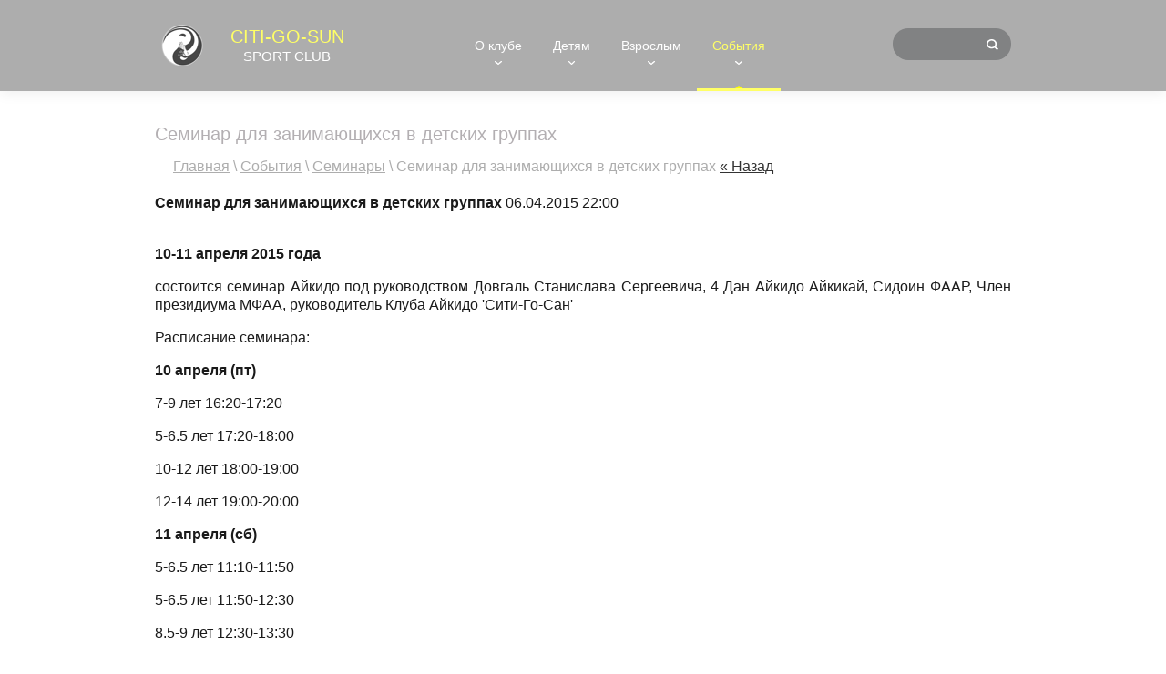

--- FILE ---
content_type: text/html; charset=utf-8
request_url: https://citigosun.ru/events/seminars/2015-04-seminar-kids
body_size: 6630
content:
								
	<!doctype html>
<html lang="ru">
<head>
<meta charset="utf-8">
<meta name="robots" content="all"/>
<title>Семинар для занимающихся в детских группах | Клуб Айкидо 'Сити-Го-Сан'</title>
<meta name="description" content="Семинар для занимающихся в детских группах | Клуб Айкидо 'Сити-Го-Сан'">
<meta name="keywords" content="Семинар для занимающихся в детских группах | Клуб Айкидо 'Сити-Го-Сан'">
<meta name="SKYPE_TOOLBAR" content="SKYPE_TOOLBAR_PARSER_COMPATIBLE">
<meta name="viewport" content="width=device-width, initial-scale=1.0, maximum-scale=1.0, user-scalable=no">
<meta name="format-detection" content="telephone=no">
<meta http-equiv="x-rim-auto-match" content="none">
<link rel="stylesheet" href="/t/v682/images/css/styles.scss.css">
<link rel="stylesheet" href="/g/css/styles_articles_tpl.css">
<script src="/g/libs/jquery/1.10.2/jquery.min.js"></script>

            <!-- 46b9544ffa2e5e73c3c971fe2ede35a5 -->
            <script src='/shared/s3/js/lang/ru.js'></script>
            <script src='/shared/s3/js/common.min.js'></script>
        <link rel='stylesheet' type='text/css' href='/shared/s3/css/calendar.css' /><link rel='stylesheet' type='text/css' href='/shared/highslide-4.1.13/highslide.min.css'/>
<script type='text/javascript' src='/shared/highslide-4.1.13/highslide-full.packed.js'></script>
<script type='text/javascript'>
hs.graphicsDir = '/shared/highslide-4.1.13/graphics/';
hs.outlineType = null;
hs.showCredits = false;
hs.lang={cssDirection:'ltr',loadingText:'Загрузка...',loadingTitle:'Кликните чтобы отменить',focusTitle:'Нажмите чтобы перенести вперёд',fullExpandTitle:'Увеличить',fullExpandText:'Полноэкранный',previousText:'Предыдущий',previousTitle:'Назад (стрелка влево)',nextText:'Далее',nextTitle:'Далее (стрелка вправо)',moveTitle:'Передвинуть',moveText:'Передвинуть',closeText:'Закрыть',closeTitle:'Закрыть (Esc)',resizeTitle:'Восстановить размер',playText:'Слайд-шоу',playTitle:'Слайд-шоу (пробел)',pauseText:'Пауза',pauseTitle:'Приостановить слайд-шоу (пробел)',number:'Изображение %1/%2',restoreTitle:'Нажмите чтобы посмотреть картинку, используйте мышь для перетаскивания. Используйте клавиши вперёд и назад'};</script>
<link rel="icon" href="/favicon.svg" type="image/svg+xml">

<script src="/g/s3/misc/math/0.0.1/s3.math.js"></script>
<script src="/g/s3/misc/eventable/0.0.1/s3.eventable.js"></script>
<script src="/g/s3/menu/allin/0.0.2/s3.menu.allin.js"></script>
<script src="/t/v682/images/js/owl.carousel.min.js"></script>
<script src="/t/v682/images/js/resizeController.js"></script>
<script src="/t/v682/images/js/headroom.js"></script>
<script src="/g/libs/jquery-bxslider/4.1.1/jquery.bxslider.min.js"></script>
<script src="/t/v682/images/js/main.js" charset="utf-8"></script>
<!--[if lt IE 10]>
<script src="/g/libs/ie9-svg-gradient/0.0.1/ie9-svg-gradient.min.js"></script>
<script src="/g/libs/jquery-placeholder/2.0.7/jquery.placeholder.min.js"></script>
<script src="/g/libs/jquery-textshadow/0.0.1/jquery.textshadow.min.js"></script>
<script src="/g/s3/misc/ie/0.0.1/ie.js"></script>
<![endif]-->
<!--[if lt IE 9]>
<script src="/g/libs/html5shiv/html5.js"></script>
<![endif]-->

<style>.mail_block a {color:#fff;}</style>

<link href="/t/v682/images/site.addons.scss.css" rel="stylesheet" type="text/css" />
<link rel="stylesheet" href="/t/v682/images/css/bdr_addons.scss.css">
</head>
<body>
		<script type="text/javascript" src="/t/v682/images/nocopy.for.all.js"></script>
		<div class="site-wrapper">
		<header role="banner" class="site-header slider">
			<div class="fixed_wrapper">	
				<div class="fixed_panel clear-self">
					<div class="left_part clear-self">
						<a href="/" class="logo"><img src="/thumb/2/rL3BJm_GJk-842lYPvc2pQ/60c60/d/logo_citigosun.png" alt="" /></a>						<div class="site_name"><a href="/"><span>CITI-GO-SUN</span><br><ins>sport club</ins></a></div>					</div>
					<div class="menu_open"></div>
					<nav class="menu-top-wrap clear-self">
		                <ul class="menu-default menu-top"><li class="has"><a href="/club" >О клубе</a><ul class="level-2"><li class="has"><a href="/club/aikido" >Айкидо</a><ul class="level-3"><li><a href="/club/aikido/universe" >Вселенная Айкидо</a></li><li><a href="/club/aikido/bio" >Биография О-Сенсея</a></li><li><a href="/club/aikido/quotation" >О-Сенсей об Айкидо</a></li><li><a href="/club/aikido/dojo" >Сущность и дух додзё</a></li><li><a href="/club/aikido/weapon" >Оружие в Айкидо</a></li><li><a href="/club/aikido/aikikai" >Стиль Айкидо Айкикай</a></li><li><a href="/club/aikido/for-kids" >Айкидо для детей</a></li><li><a href="/club/aikido/exams-kids" >Детская аттестация</a></li><li><a href="/club/aikido/morning" >Утренние тренировки</a></li></ul></li><li><a href="/club/dojo" >Залы</a></li><li><a href="/club/instructors" >Инструкторы клуба</a></li><li class="has"><a href="/club/rules-attendance" >Правила посещения</a><ul class="level-3"><li><a href="/club/rules-dojo" >Поведение в зале</a></li><li><a href="/club/faq" >Вопрос-Ответ</a></li></ul></li><li class="has"><a href="/club/glossary" >Словарь терминов</a><ul class="level-3"><li><a href="/club/glossary/waza" >Техника - Вадза</a></li><li><a href="/club/glossary/hanmi" >Стойки - Ханми</a></li><li><a href="/club/glossary/dori" >Захваты - Дори</a></li><li><a href="/club/glossary/atemi" >Удары - Атэми</a></li><li><a href="/club/glossary/moves" >Передвижения</a></li><li><a href="/club/glossary/commands" >Команды</a></li></ul></li><li><a href="/club/symbolics" >Символика</a></li><li><a href="/club/pricelist" >Стоимость занятий</a></li><li><a href="/club/discounts" >Скидки и акции</a></li><li><a href="/club/testimonials" >Отзывы</a></li><li><a href="/club/awards" >Награды</a></li><li><a href="/club/contacts" >Контакты</a></li></ul></li><li class="has"><a href="/kids" >Детям</a><ul class="level-2"><li class="has"><a href="/kids/aikido" >Айкидо</a><ul class="level-3"><li><a href="/kids/aikido/exams" >Программа аттестаций</a></li></ul></li><li><a href="/kids/japanese" >Японский язык</a></li><li><a href="/kids/contest" >Конкурс рисунка</a></li></ul></li><li class="has"><a href="/adults" >Взрослым</a><ul class="level-2"><li class="has"><a href="/adults/aikido" >Айкидо</a><ul class="level-3"><li><a href="/adults/aikido/exams" >Программа аттестаций</a></li></ul></li><li><a href="/adults/japanese" >Японский язык</a></li><li class="has"><a href="/drugie-edinoborstva" >Другие единоборства</a><ul class="level-3"><li class="has"><a href="/karate-godzyu-ryu-wkc" >Каратэ Годзю Рю  WKC</a><ul class="level-4"><li><a href="/world-karate-confederation" >World Karate Confederation</a></li><li><a href="/federacii-karate-wkc-rossii" >Федерации каратэ WKC России</a></li><li><a href="/karate-godzyu-ryu-wkc-1" >Каратэ Годзю Рю WKC</a></li></ul></li></ul></li></ul></li><li class="has opened"><a href="/events" >События</a><ul class="level-2"><li><a href="/events/news" >Новости</a></li><li class="has"><a href="/events/cooperation" >Сотрудничество</a><ul class="level-3"><li><a href="/events/cooperation/yokota" >Йошиаки Йокота</a></li><li><a href="/events/cooperation/noel" >Франк Ноэль</a></li><li><a href="/events/cooperation/febles" >Сезар Феблес</a></li></ul></li><li class="has"><a href="/events/federation" >Федерация</a><ul class="level-3"><li><a href="/events/federation/hombu-dojo" >Хомбу Додзё Айкидо Айкикай</a></li><li><a href="/events/federation/iaf" >Международная Федерация Айкидо</a></li><li><a href="/events/federation/faar" >Федерация Айкидо Айкикай России</a></li><li><a href="/events/federation/mfaa" >Московская Федерация Айкидо</a></li></ul></li></ul></li></ul>		            </nav>
		            <nav class="site-search-wr">
		                <form action="/search" method="get"  class="search-form" >
		                <input name="search" type="text" class="search-text" onBlur="this.value=this.value==''?'':this.value" onFocus="this.value=this.value==''?'':this.value;" value="" />
		                <input type="submit" class="search-button" value="" />
		                <div class="search_but1"></div>
		                <re-captcha data-captcha="recaptcha"
     data-name="captcha"
     data-sitekey="6LcNwrMcAAAAAOCVMf8ZlES6oZipbnEgI-K9C8ld"
     data-lang="ru"
     data-rsize="invisible"
     data-type="image"
     data-theme="light"></re-captcha></form>
		            </nav>
	            </div>
            </div>
            		</header> <!-- .site-header -->
		
		<div class="site-container">
			            
                                    
                        
			<div class="content_wrapper  clear-self">
				<main role="main" class="site-main">
					<div class="site-main__inner">
						<h1>Семинар для занимающихся в детских группах</h1>
<div class="page-path" data-url="/events/seminars"><a href="/"><span>Главная</span></a> \ <a href="/events"><span>События</span></a> \ <a href="/events/seminars"><span>Семинары</span></a> \ <span>Семинар для занимающихся в детских группах</span></div>

	<style type="text/css">
		.n-thumb {
			float: left;
			margin: 5px;
		}
	</style>



			<a href="/events/seminars">&laquo; Назад</a>
		<br/>
		<br/>
		<div>
			
			<b>Семинар для занимающихся в детских группах</b>&nbsp;06.04.2015 22:00<br/><br/>
			<p style="text-align: justify;"><strong>10-11 апреля 2015 года </strong></p>

<p style="text-align: justify;">состоится семинар Айкидо под руководством Довгаль Станислава Сергеевича, 4 Дан Айкидо Айкикай, Сидоин ФААР, Член президиума МФАА, руководитель Клуба Айкидо &#39;Сити-Го-Сан&#39;</p>

<p style="text-align: justify;">Расписание семинара:</p>

<p style="text-align: justify;"><strong>10 апреля (пт) </strong></p>

<p style="text-align: justify;">7-9 лет 16:20-17:20</p>

<p style="text-align: justify;">5-6.5 лет 17:20-18:00</p>

<p style="text-align: justify;">10-12 лет 18:00-19:00</p>

<p style="text-align: justify;">12-14 лет 19:00-20:00</p>

<p style="text-align: justify;"><strong>11 апреля (сб)</strong></p>

<p style="text-align: justify;">5-6.5 лет 11:10-11:50</p>

<p style="text-align: justify;">5-6.5 лет 11:50-12:30</p>

<p style="text-align: justify;">8.5-9 лет 12:30-13:30</p>

<p style="text-align: justify;">8.5-9 лет 13:30-14:30</p>

<p style="text-align: justify;">9-11 лет 14:30-15:30</p>

<p style="text-align: justify;">9-11 лет 15:30-16:30</p>

<p style="text-align: justify;">12-14 лет 16:30-17:30</p>

<p style="text-align: justify;">Семинар будет проходить по адресу: Москва, Дмитровское шоссе, 9, стр. 3</p>

<p style="text-align: justify;">Дополнительная информация и запись на семинар по телефону: +7 (495) 947-36-67</p>

<p style="text-align: justify;">Участие занимающихся в младших группах Клуба Айкидо &#39;Сити-Го-Сан&#39; ОБЯЗАТЕЛЬНО!</p>
			<br clear="all"/>
		</div>
			


<div class="cleaner"></div>
					</div>
				</main> <!-- .site-main -->
			</div>
		</div>

		<footer role="contentinfo" class="site-footer">
			<div class="footer_inner clear-self">
								<div class="menu_bot_wrap">
					<ul class="menu_bot menu-default"><li><a href="/club" >О клубе</a><ul class="level-2"><li><a href="/club/aikido" >Айкидо</a><ul class="level-3"><li><a href="/club/aikido/universe" >Вселенная Айкидо</a></li><li><a href="/club/aikido/bio" >Биография О-Сенсея</a></li><li><a href="/club/aikido/quotation" >О-Сенсей об Айкидо</a></li><li><a href="/club/aikido/dojo" >Сущность и дух додзё</a></li><li><a href="/club/aikido/weapon" >Оружие в Айкидо</a></li><li><a href="/club/aikido/aikikai" >Стиль Айкидо Айкикай</a></li><li><a href="/club/aikido/for-kids" >Айкидо для детей</a></li><li><a href="/club/aikido/exams-kids" >Детская аттестация</a></li><li><a href="/club/aikido/morning" >Утренние тренировки</a></li></ul></li><li><a href="/club/dojo" >Залы</a></li><li><a href="/club/instructors" >Инструкторы клуба</a></li><li><a href="/club/rules-attendance" >Правила посещения</a><ul class="level-3"><li><a href="/club/rules-dojo" >Поведение в зале</a></li><li><a href="/club/faq" >Вопрос-Ответ</a></li></ul></li><li><a href="/club/glossary" >Словарь терминов</a><ul class="level-3"><li><a href="/club/glossary/waza" >Техника - Вадза</a></li><li><a href="/club/glossary/hanmi" >Стойки - Ханми</a></li><li><a href="/club/glossary/dori" >Захваты - Дори</a></li><li><a href="/club/glossary/atemi" >Удары - Атэми</a></li><li><a href="/club/glossary/moves" >Передвижения</a></li><li><a href="/club/glossary/commands" >Команды</a></li></ul></li><li><a href="/club/symbolics" >Символика</a></li><li><a href="/club/pricelist" >Стоимость занятий</a></li><li><a href="/club/discounts" >Скидки и акции</a></li><li><a href="/club/testimonials" >Отзывы</a></li><li><a href="/club/awards" >Награды</a></li><li><a href="/club/contacts" >Контакты</a></li></ul></li><li><a href="/kids" >Детям</a><ul class="level-2"><li><a href="/kids/aikido" >Айкидо</a><ul class="level-3"><li><a href="/kids/aikido/exams" >Программа аттестаций</a></li></ul></li><li><a href="/kids/japanese" >Японский язык</a></li><li><a href="/kids/contest" >Конкурс рисунка</a></li></ul></li><li><a href="/adults" >Взрослым</a><ul class="level-2"><li><a href="/adults/aikido" >Айкидо</a><ul class="level-3"><li><a href="/adults/aikido/exams" >Программа аттестаций</a></li></ul></li><li><a href="/adults/japanese" >Японский язык</a></li><li><a href="/drugie-edinoborstva" >Другие единоборства</a><ul class="level-3"><li><a href="/karate-godzyu-ryu-wkc" >Каратэ Годзю Рю  WKC</a><ul class="level-4"><li><a href="/world-karate-confederation" >World Karate Confederation</a></li><li><a href="/federacii-karate-wkc-rossii" >Федерации каратэ WKC России</a></li><li><a href="/karate-godzyu-ryu-wkc-1" >Каратэ Годзю Рю WKC</a></li></ul></li></ul></li></ul></li><li class="opened"><a href="/events" >События</a><ul class="level-2"><li><a href="/events/news" >Новости</a></li><li><a href="/events/cooperation" >Сотрудничество</a><ul class="level-3"><li><a href="/events/cooperation/yokota" >Йошиаки Йокота</a></li><li><a href="/events/cooperation/noel" >Франк Ноэль</a></li><li><a href="/events/cooperation/febles" >Сезар Феблес</a></li></ul></li><li><a href="/events/federation" >Федерация</a><ul class="level-3"><li><a href="/events/federation/hombu-dojo" >Хомбу Додзё Айкидо Айкикай</a></li><li><a href="/events/federation/iaf" >Международная Федерация Айкидо</a></li><li><a href="/events/federation/faar" >Федерация Айкидо Айкикай России</a></li><li><a href="/events/federation/mfaa" >Московская Федерация Айкидо</a></li></ul></li></ul></li></ul>				</div>
								<div class="contacts_b_wrap">
					<div class="title">Контакты</div>					<div class="blocks clear-self">
												<div class="phones_b_wrap">
							<div class="phones">
																	<div><a href="tel:+7 (901) 561 4646 (WhatsApp, Telegram)">+7 (901) 561 4646 (WhatsApp, Telegram)</a></div>
															</div>
						</div>
												
												<div class="adress_b_wrap">
							<div class="mail_block"><p><span data-mega-font-name="book_antiqua" style="font-family:Book Antiqua,Palatino;"><span style="font-size: 10pt;"><a href="mailto:citigosun@gmail.com">citigosun@gmail.com</a></span></span></p></div>
							<div class="adress">
								<p><span style="font-size:13pt;"><span data-mega-font-name="book_antiqua" style="font-family:Book Antiqua,Palatino;">Москва, ст.м. Октябрьское поле, <span style="line-height:107%">ул. Маршала Вершинина, 10</span></span></span></p>

<p><span style="font-size:13pt;"><span data-mega-font-name="book_antiqua" style="font-family:Book Antiqua,Palatino;">Москва, ст.м. Тимирязевская, ул. Дубки, д. 4А</span></span></p>

<p>&nbsp;</p>

<p>&nbsp;<a href="https://vk.com/aikido_club_citigosun" target="_blank"><img alt="03 vkontakte" src="/thumb/2/Vqpz8UiAsKZ3GIrcWjnBZw/r/d/03_vkontakte.svg" style="border-width: 0px; height: 30px; width: 30px;" title="" /></a>&nbsp;&nbsp;&nbsp;<a href="https://www.youtube.com/@aikidoclubcitigosun" target="_blank"><img alt="06 youtube" src="/thumb/2/stzUwx5R3wrVTKeg9azhhg/r/d/06_youtube.svg" style="border-width: 0px; height: 30px; width: 30px;" title="" /></a></p>
							</div>
						</div>
											</div>
				</div>
			</div>
			<div class="footer_in">
				<div class="footer_in1 clear-self">
					<div class="item1">
						<div class="site-name-bottom"><p><span data-mega-font-name="book_antiqua" style="font-family:Book Antiqua,Palatino;">&copy; 1997-2026&nbsp;Citi-Go-Sun. Все права защищены | <a href="/sitemap">Карта сайта </a>|</span></p></div>
					</div>
					<div class="item2">
						<div class="site_counters"><script>
  (function(i,s,o,g,r,a,m){i['GoogleAnalyticsObject']=r;i[r]=i[r]||function(){
  (i[r].q=i[r].q||[]).push(arguments)},i[r].l=1*new Date();a=s.createElement(o),
  m=s.getElementsByTagName(o)[0];a.async=1;a.src=g;m.parentNode.insertBefore(a,m)
  })(window,document,'script','//www.google-analytics.com/analytics.js','ga');
  
  ga('create', 'UA-23058045-1', 'auto');
  ga('require', 'displayfeatures');
  ga('send', 'pageview');

</script>

<!-- Yandex.Metrika counter -->
<script type="text/javascript" >
   (function(m,e,t,r,i,k,a){m[i]=m[i]||function(){(m[i].a=m[i].a||[]).push(arguments)};
   m[i].l=1*new Date();k=e.createElement(t),a=e.getElementsByTagName(t)[0],k.async=1,k.src=r,a.parentNode.insertBefore(k,a)})
   (window, document, "script", "https://mc.yandex.ru/metrika/tag.js", "ym");

   ym(39818350, "init", {
        clickmap:true,
        trackLinks:true,
        accurateTrackBounce:true,
        webvisor:true
   });
</script>
<noscript><div><img src="https://mc.yandex.ru/watch/39818350" style="position:absolute; left:-9999px;" alt="" /></div></noscript>
<!-- /Yandex.Metrika counter -->
<!--__INFO2026-01-20 01:55:33INFO__-->
</div>
					</div>
					<div class="item3">
						<div class="site_copy"><span style='font-size:14px;' class='copyright'><!--noindex--><span style="text-decoration:underline; cursor: pointer;" onclick="javascript:window.open('https://megagr'+'oup.ru/base_site?utm_referrer='+location.hostname)" class="copyright">Megagroup.ru</span><!--/noindex-->


</span></div>
					</div>
				</div>
			</div>
		</footer> <!-- .site-footer -->
	</div>
	<script src="/t/v682/images/js/flexFix.js"></script>

<!-- assets.bottom -->
<!-- </noscript></script></style> -->
<script src="/my/s3/js/site.min.js?1768462484" ></script>
<script src="/my/s3/js/site/defender.min.js?1768462484" ></script>
<script >/*<![CDATA[*/
var megacounter_key="c3bceb2d3f5d88b5b3ce47584a3c4965";
(function(d){
    var s = d.createElement("script");
    s.src = "//counter.megagroup.ru/loader.js?"+new Date().getTime();
    s.async = true;
    d.getElementsByTagName("head")[0].appendChild(s);
})(document);
/*]]>*/</script>
<script >/*<![CDATA[*/
$ite.start({"sid":1253237,"vid":1258913,"aid":1493726,"stid":4,"cp":21,"active":true,"domain":"citigosun.ru","lang":"ru","trusted":false,"debug":false,"captcha":3,"onetap":[{"provider":"vkontakte","provider_id":"51975140","code_verifier":"ZZYiW3DjZZQYkWzhMMIRmBWNjmNhZM0jG4hjdMkWZlg"}]});
/*]]>*/</script>
<!-- /assets.bottom -->
</body>
<!-- 1033 -->
</html>

--- FILE ---
content_type: text/css
request_url: https://citigosun.ru/t/v682/images/css/styles.scss.css
body_size: 14236
content:
@charset "utf-8";
html {
  font-family: sans-serif;
  -ms-text-size-adjust: 100%;
  -webkit-text-size-adjust: 100%;
  overflow-y: scroll; }

body {
  margin: 0; }

article, aside, details, figcaption, figure, footer, header, hgroup, main, menu, nav, section, summary {
  display: block; }

audio, canvas, progress, video {
  display: inline-block;
  vertical-align: baseline; }

audio:not([controls]) {
  display: none;
  height: 0; }

[hidden], template {
  display: none; }

a {
  background-color: transparent; }

a:active, a:hover {
  outline: 0; }

abbr[title] {
  border-bottom: 1px dotted; }

b, strong {
  font-weight: 700; }

dfn {
  font-style: italic; }

h1 {
  font-size: 2em;
  margin: 0.67em 0; }

mark {
  background: #ff0;
  color: #000; }

small {
  font-size: 80%; }

sub, sup {
  font-size: 75%;
  line-height: 0;
  position: relative;
  vertical-align: baseline; }

sup {
  top: -0.5em; }

sub {
  bottom: -0.25em; }

img {
  border: 0; }

svg:not(:root) {
  overflow: hidden; }

figure {
  margin: 1em 40px; }

hr {
  box-sizing: content-box;
  height: 0; }

pre {
  overflow: auto; }

code, kbd, pre, samp {
  font-family: monospace, monospace;
  font-size: 1em; }

button, input, optgroup, select, textarea {
  font: inherit;
  margin: 0; }

button {
  overflow: visible; }

button, select {
  text-transform: none; }

button, html input[type="button"], input[type="reset"], input[type="submit"] {
  -webkit-appearance: button;
  cursor: pointer; }

button[disabled], html input[disabled] {
  cursor: default; }

button::-moz-focus-inner, input::-moz-focus-inner {
  border: 0;
  padding: 0; }

input {
  line-height: normal; }

input[type="checkbox"], input[type="radio"] {
  box-sizing: border-box;
  padding: 0; }

input[type="number"]::-webkit-inner-spin-button, input[type="number"]::-webkit-outer-spin-button {
  height: auto; }

input[type="search"] {
  -webkit-appearance: textfield;
  box-sizing: content-box; }

input[type="search"]::-webkit-search-cancel-button, input[type="search"]::-webkit-search-decoration {
  -webkit-appearance: none; }

fieldset {
  border: 1px solid silver;
  margin: 0 2px;
  padding: 0.35em 0.625em 0.75em; }

legend {
  border: 0;
  padding: 0; }

textarea {
  overflow: auto; }

optgroup {
  font-weight: 700; }

table {
  border-collapse: collapse; }
/*border-spacing:0*/
/*td,th{padding:0}*/
@media print {
  * {
    background: transparent !important;
    color: #000 !important;
    box-shadow: none !important;
    text-shadow: none !important; }

  a, a:visited {
    text-decoration: underline; }

  a[href]:after {
    content: " (" attr(href) ")"; }

  abbr[title]:after {
    content: " (" attr(title) ")"; }

  pre, blockquote {
    border: 1px solid #999;
    page-break-inside: avoid; }

  thead {
    display: table-header-group; }

  tr, img {
    page-break-inside: avoid; }

  img {
    max-width: 100% !important; }

  @page {
    margin: 0.5cm; }

  p, h2, h3 {
    orphans: 3;
    widows: 3; }

  h2, h3 {
    page-break-after: avoid; } }

.hide {
  display: none; }

.show {
  display: block; }

.invisible {
  visibility: hidden; }

.visible {
  visibility: visible; }

.reset-indents {
  padding: 0;
  margin: 0; }

.reset-font {
  line-height: 0;
  font-size: 0; }

.clear-list {
  list-style: none;
  padding: 0;
  margin: 0; }

.clearfix:before, .clearfix:after {
  display: table;
  content: "";
  line-height: 0;
  font-size: 0; }
  .clearfix:after {
    clear: both; }

.clear {
  visibility: hidden;
  clear: both;
  height: 0;
  font-size: 1px;
  line-height: 0; }

.clear-self::after {
  display: block;
  visibility: hidden;
  clear: both;
  height: 0;
  content: ''; }

.overflowHidden {
  overflow: hidden; }

.thumb, .YMaps, .ymaps-map {
  color: #000; }

.table {
  display: table; }
  .table .tr {
    display: table-row; }
    .table .tr .td {
      display: table-cell; }

.table0, .table1, .table2 {
  border-collapse: collapse; }
  .table0 td, .table1 td, .table2 td {
    padding: 0.5em; }

.table1, .table2 {
  border: 1px solid #afafaf; }
  .table1 td, .table2 td, .table1 th, .table2 th {
    border: 1px solid #afafaf; }

.table2 th {
  padding: 0.5em;
  color: #fff;
  background: #f00; }

.menu-default, .menu-default ul, .menu-default li {
  padding: 0;
  margin: 0;
  list-style: none; }

.owl-carousel .animated {
  -webkit-animation-duration: 1000ms;
  animation-duration: 1000ms;
  -webkit-animation-fill-mode: both;
  animation-fill-mode: both; }
  .owl-carousel .owl-animated-in {
    z-index: 0; }
  .owl-carousel .owl-animated-out {
    z-index: 1; }
  .owl-carousel .fadeOut {
    -webkit-animation-name: fadeOut;
    animation-name: fadeOut; }

@-webkit-keyframes fadeOut {
  0% {
    opacity: 1; }

  100% {
    opacity: 0; } }

@-moz-keyframes fadeOut {
  0% {
    opacity: 1; }

  100% {
    opacity: 0; } }

@-o-keyframes fadeOut {
  0% {
    opacity: 1; }

  100% {
    opacity: 0; } }

@keyframes fadeOut {
  0% {
    opacity: 1; }

  100% {
    opacity: 0; } }

.owl-height {
  -webkit-transition: height 500ms ease-in-out;
  -moz-transition: height 500ms ease-in-out;
  -o-transition: height 500ms ease-in-out;
  -ms-transition: height 500ms ease-in-out;
  transition: height 500ms ease-in-out; }

.owl-carousel {
  display: none;
  width: 100%;
  -webkit-tap-highlight-color: transparent;
  position: relative;
  z-index: 1; }
  .owl-carousel .owl-stage {
    position: relative;
    -ms-touch-action: pan-Y; }
  .owl-carousel .owl-stage:after {
    content: ".";
    display: block;
    clear: both;
    visibility: hidden;
    line-height: 0;
    height: 0; }
  .owl-carousel .owl-stage-outer {
    position: relative;
    overflow: hidden;
    -webkit-transform: translate3d(0px, 0px, 0px); }
  .owl-carousel .owl-controls .owl-nav .owl-prev, .owl-carousel .owl-controls .owl-nav .owl-next, .owl-carousel .owl-controls .owl-dot {
    cursor: pointer;
    cursor: hand;
    -webkit-user-select: none;
    -khtml-user-select: none;
    -moz-user-select: none;
    -ms-user-select: none;
    user-select: none; }
  .owl-carousel.owl-loaded {
    display: block; }
  .owl-carousel.owl-loading {
    opacity: 0;
    display: block; }
  .owl-carousel.owl-hidden {
    opacity: 0; }
  .owl-carousel .owl-refresh .owl-item {
    display: none; }
  .owl-carousel .owl-item {
    position: relative;
    min-height: 1px;
    float: left;
    -webkit-backface-visibility: hidden;
    -webkit-tap-highlight-color: transparent;
    -webkit-touch-callout: none;
    -webkit-user-select: none;
    -moz-user-select: none;
    -ms-user-select: none;
    user-select: none; }
    .owl-carousel .owl-item img {
      display: block;
      width: 100%;
      -webkit-transform-style: preserve-3d; }
  .owl-carousel.owl-text-select-on .owl-item {
    -webkit-user-select: auto;
    -moz-user-select: auto;
    -ms-user-select: auto;
    user-select: auto; }
  .owl-carousel .owl-grab {
    cursor: move;
    cursor: -webkit-grab;
    cursor: -o-grab;
    cursor: -ms-grab;
    cursor: grab; }
  .owl-carousel.owl-rtl {
    direction: rtl; }
  .owl-carousel.owl-rtl .owl-item {
    float: right; }
  .owl-carousel .owl-item .owl-lazy {
    opacity: 0;
    -webkit-transition: opacity 400ms ease;
    -moz-transition: opacity 400ms ease;
    -o-transition: opacity 400ms ease;
    -ms-transition: opacity 400ms ease;
    transition: opacity 400ms ease; }
  .owl-carousel .owl-item img {
    transform-style: preserve-3d; }
  .owl-carousel .owl-video-wrapper {
    position: relative;
    height: 100%;
    background: #000; }
  .owl-carousel .owl-video-play-icon {
    position: absolute;
    height: 80px;
    width: 80px;
    left: 50%;
    top: 50%;
    margin-left: -40px;
    margin-top: -40px;
    background: url("owl.video.play.png") no-repeat;
    cursor: pointer;
    z-index: 1;
    -webkit-backface-visibility: hidden;
    -webkit-transition: scale 100ms ease;
    -moz-transition: scale 100ms ease;
    -o-transition: scale 100ms ease;
    -ms-transition: scale 100ms ease;
    transition: scale 100ms ease; }
  .owl-carousel .owl-video-play-icon:hover {
    -webkit-transition: scale(1.3, 1.3);
    -moz-transition: scale(1.3, 1.3);
    -o-transition: scale(1.3, 1.3);
    -ms-transition: scale(1.3, 1.3);
    transition: scale(1.3, 1.3); }
  .owl-carousel .owl-video-playing .owl-video-tn, .owl-carousel .owl-video-playing .owl-video-play-icon {
    display: none; }
  .owl-carousel .owl-video-tn {
    opacity: 0;
    height: 100%;
    background-position: 50% 50%;
    background-repeat: no-repeat;
    background-size: contain;
    -webkit-transition: opacity 400ms ease;
    -moz-transition: opacity 400ms ease;
    -o-transition: opacity 400ms ease;
    -ms-transition: opacity 400ms ease;
    transition: opacity 400ms ease; }
  .owl-carousel .owl-video-frame {
    position: relative;
    z-index: 1; }

.no-js .owl-carousel {
  display: block; }

html, body {
  height: 100%; }

html {
  font-size: 16px; }

body {
  position: relative;
  min-width: 320px;
  text-align: left;
  color: #1a1a1a;
  background: #fff;
  font-family: Verdana, Geneva, Tahoma, sans-serif;
  line-height: 1.25; }

h1, h2, h3, h4, h5, h6 {
  color: #b3afb2;
  font-family: Verdana, Geneva, Tahoma, sans-serif;
  font-weight: normal;
  font-style: normal;
  display: inline-block; }

h1 {
  margin-top: 0;
  font-size: 20px !important; }
  @media screen and (max-width: 767px) {
  h1 {
    font-size: 18px !important; } }

h2 {
  font-size: 1.2rem; }

h3 {
  font-size: 1.17rem; }

h4 {
  font-size: 1rem; }

h5 {
  font-size: 0.83rem; }

h6 {
  font-size: 0.67rem; }

h5, h6 {
  font-weight: bold; }

a {
  text-decoration: underline;
  color: #333; }

a:hover {
  text-decoration: none; }

a img {
  border-color: #1a1a1a; }

.cleaner {
  clear: both;
  line-height: 0;
  font-size: 0; }

img, textarea, object, object embed, .table-wrapper {
  max-width: 100%; }

.table-wrapper {
  overflow: auto; }
/*img {
 height: auto;
 }*/
table img {
  max-width: none; }

* {
  -webkit-tap-highlight-color: rgba(0, 0, 0, 0); }

.page-path {
  display: inline-block;
  margin-left: 20px;
  color: #adadad; }
  .page-path a {
    color: #adadad; }

.site-path {
  margin-bottom: 10px;
  white-space: pre-wrap;
  line-height: 1; }

.site-header a img, .site-sidebar a img, .site-footer a img {
  border: none; }

.site-header p, .site-footer p {
  margin: 0; }

.site-sidebar p:first-child {
  margin-top: 0; }
  .site-sidebar p:last-child {
    border-bottom: 0; }

.site-wrapper {
  min-height: 100%;
  margin: auto;
  display: -moz-box;
  display: -webkit-box;
  display: -webkit-flex;
  display: -moz-flex;
  display: -ms-flexbox;
  display: flex;
  -webkit-box-direction: normal;
  -webkit-box-orient: vertical;
  -moz-box-direction: normal;
  -moz-box-orient: vertical;
  -webkit-flex-direction: column;
  -moz-flex-direction: column;
  -ms-flex-direction: column;
  flex-direction: column; }
  .ie .site-wrapper {
    height: 100%; }

.site-header {
  min-height: 700px;
  -webkit-box-flex: none;
  -webkit-flex: none;
  -moz-box-flex: none;
  -moz-flex: none;
  -ms-flex: none;
  flex: none; }
  @media screen and (max-width: 979px) {
  .site-header {
    min-height: 560px; } }
  @media screen and (max-width: 640px) {
  .site-header {
    min-height: 445px; } }
  .site-header.slider {
    min-height: 100px; }
  @media screen and (max-width: 979px) {
    .site-header.slider {
      min-height: 80px; } }
  @media screen and (max-width: 639px) {
    .site-header.slider {
      min-height: 60px; } }

.fixed_wrapper {
  position: fixed;
  left: 0;
  right: 0;
  top: 0;
  min-height: 100px;
  z-index: 55555;
  background: rgba(153, 153, 153, 0.8);
  -moz-box-shadow: 0px 2px 15px 0px rgba(0, 0, 0, 0.07);
  -webkit-box-shadow: 0px 2px 15px 0px rgba(0, 0, 0, 0.07);
  box-shadow: 0px 2px 15px 0px rgba(0, 0, 0, 0.07); }
  .fixed_wrapper.no_ts {
    -webkit-transform: none !important;
    -moz-transform: none !important;
    -ms-transform: none !important;
    -o-transform: none !important;
    transform: none !important;
    -webkit-transition: none !important;
    -moz-transition: none !important;
    -o-transition: none !important;
    -ms-transition: none !important;
    transition: none !important; }
  @media screen and (max-width: 979px) {
  .fixed_wrapper {
    min-height: 80px; } }
  @media screen and (max-width: 639px) {
  .fixed_wrapper {
    min-height: 60px; } }
  .fixed_wrapper .fixed_panel {
    max-width: 1170px;
    margin: 0 auto;
    position: relative; }
  @media screen and (max-width: 1360px) {
    .fixed_wrapper .fixed_panel {
      max-width: 940px; } }
  @media screen and (max-width: 1024px) {
    .fixed_wrapper .fixed_panel {
      padding: 0 24px; } }
  @media screen and (max-width: 767px) {
    .fixed_wrapper .fixed_panel {
      padding: 0 16px; } }
  .fixed_wrapper .left_part {
    float: left;
    position: relative;
    z-index: 1;
    width: 220px;
    margin: 20px 0 0 0;
    -webkit-transition: all 0.3s;
    -moz-transition: all 0.3s;
    -o-transition: all 0.3s;
    -ms-transition: all 0.3s;
    transition: all 0.3s; }
  .fixed_wrapper .left_part.opened {
    opacity: 0;
    visibility: hidden; }
  @media screen and (max-width: 979px) {
    .fixed_wrapper .left_part {
      margin: 10px 0 0 0; } }
  @media screen and (max-width: 639px) {
    .fixed_wrapper .left_part {
      margin-top: 7px; } }
  .fixed_wrapper .left_part .logo {
    float: left;
    font-size: 0;
    margin: 0 10px 0 0; }
    @media screen and (max-width: 639px) {
    .fixed_wrapper .left_part .logo {
      width: 44px;
      height: 44px; }
      .fixed_wrapper .left_part .logo img {
        width: 44px;
        height: 44px; } }
  .fixed_wrapper .left_part .site_name {
    overflow: hidden;
    color: #fff;
    font-size: 20px;
    line-height: 20px;
    margin: 10px 0 0 0;
    text-align: center;
    text-transform: uppercase; }
    .fixed_wrapper .left_part .site_name ins {
      text-decoration: none;
      font-size: 15px; }
    @media screen and (max-width: 639px) {
    .fixed_wrapper .left_part .site_name {
      font-size: 16px;
      line-height: 18px;
      margin: 4px 0 0 0; } }
    .fixed_wrapper .left_part .site_name a {
      color: #fff;
      text-decoration: none; }
    .fixed_wrapper .left_part .site_name a span {
      color: #ff6; }

.menu_open {
  position: absolute;
  right: 24px;
  top: 22px;
  width: 36px;
  z-index: 5555;
  height: 36px;
  background: url("data:image/svg+xml,%3Csvg%20version%3D%221.1%22%20baseProfile%3D%22full%22%20xmlns%3D%22http%3A%2F%2Fwww.w3.org%2F2000%2Fsvg%22%20xmlns%3Axlink%3D%22http%3A%2F%2Fwww.w3.org%2F1999%2Fxlink%22%20xmlns%3Aev%3D%22http%3A%2F%2Fwww.w3.org%2F2001%2Fxml-events%22%20xml%3Aspace%3D%22preserve%22%20x%3D%220px%22%20y%3D%220px%22%20width%3D%2216px%22%20height%3D%2212px%22%20%20viewBox%3D%220%200%2016%2012%22%20preserveAspectRatio%3D%22none%22%20shape-rendering%3D%22geometricPrecision%22%3E%3Cpath%20fill%3D%22%23383838%22%20d%3D%22M-0.000%2C11.969%20L-0.000%2C9.969%20L16.000%2C9.969%20L16.000%2C11.969%20L-0.000%2C11.969%20ZM-0.000%2C5.000%20L16.000%2C5.000%20L16.000%2C6.969%20L-0.000%2C6.969%20L-0.000%2C5.000%20ZM-0.000%2C-0.000%20L16.000%2C-0.000%20L16.000%2C2.000%20L-0.000%2C2.000%20L-0.000%2C-0.000%20Z%22%3E%3C%2Fpath%3E%3C%2Fsvg%3E") 50% 50% no-repeat #f6f66b;
  -webkit-border-radius: 50%;
  -moz-border-radius: 50%;
  -ms-border-radius: 50%;
  -o-border-radius: 50%;
  border-radius: 50%;
  cursor: pointer; }
  .menu_open.opened {
    background: url("data:image/svg+xml,%3Csvg%20version%3D%221.1%22%20baseProfile%3D%22full%22%20xmlns%3D%22http%3A%2F%2Fwww.w3.org%2F2000%2Fsvg%22%20xmlns%3Axlink%3D%22http%3A%2F%2Fwww.w3.org%2F1999%2Fxlink%22%20xmlns%3Aev%3D%22http%3A%2F%2Fwww.w3.org%2F2001%2Fxml-events%22%20xml%3Aspace%3D%22preserve%22%20x%3D%220px%22%20y%3D%220px%22%20width%3D%2214px%22%20height%3D%2214px%22%20%20viewBox%3D%220%200%2014%2014%22%20preserveAspectRatio%3D%22none%22%20shape-rendering%3D%22geometricPrecision%22%3E%3Cpath%20fill%3D%22%23383838%22%20d%3D%22M13.988%2C12.439%20L12.435%2C13.988%20L6.983%2C8.549%20L1.565%2C13.954%20L0.012%2C12.404%20L5.430%2C7.000%20L0.012%2C1.595%20L1.565%2C0.046%20L6.983%2C5.451%20L12.435%2C0.012%20L13.988%2C1.561%20L8.536%2C7.000%20L13.988%2C12.439%20Z%22%3E%3C%2Fpath%3E%3C%2Fsvg%3E") 50% 50% no-repeat #f6f66b; }
  @media screen and (max-width: 767px) {
  .menu_open {
    right: 16px; } }
  @media screen and (max-width: 639px) {
  .menu_open {
    top: 12px; } }
  @media screen and (min-width: 980px) {
  .menu_open {
    display: none; } }

.menu-top-wrap {
  position: relative;
  font-size: 0;
  text-align: center; }
  @media screen and (max-width: 979px) {
  .menu-top-wrap {
    position: fixed;
    text-align: left;
    right: 0;
    top: 0;
    bottom: 0;
    min-height: 100%;
    width: 320px;
    overflow: hidden;
    overflow-y: auto;
    background: rgba(153, 153, 153, 0.97);
    z-index: 555;
    -webkit-transition: transform 0.3s;
    -moz-transition: transform 0.3s;
    -o-transition: transform 0.3s;
    -ms-transition: transform 0.3s;
    transition: transform 0.3s;
    -webkit-transform: translate(100%, 0);
    -moz-transform: translate(100%, 0);
    -ms-transform: translate(100%, 0);
    -o-transform: translate(100%, 0);
    transform: translate(100%, 0); }
    .menu-top-wrap.opened {
      -webkit-transform: translate(0, 0);
      -moz-transform: translate(0, 0);
      -ms-transform: translate(0, 0);
      -o-transform: translate(0, 0);
      transform: translate(0, 0);
      -moz-box-shadow: 0 0 0 10000px rgba(0,0,0,.5);
      -webkit-box-shadow: 0 0 0 10000px rgba(0,0,0,.5);
      box-shadow: 0 0 0 10000px rgba(0,0,0,.5); } }
  .menu-top-wrap .menu-top {
    padding: 0 140px 0 0; }
  @media screen and (max-width: 979px) {
    .menu-top-wrap .menu-top {
      padding: 78px 17px 0; } }
  @media screen and (max-width: 639px) {
    .menu-top-wrap .menu-top {
      padding: 57px 17px 0; } }
  .menu-top-wrap .menu-top > li {
    display: inline-block;
    vertical-align: top;
    position: relative; }
    @media screen and (min-width: 980px) {
        .menu-top-wrap .menu-top > li.opened > a {
          color: #ff6;
          background: none; }
          .menu-top-wrap .menu-top > li.opened > a:before {
            opacity: 1;
            visibility: visible;
            left: 0;
            right: 0; }
          .menu-top-wrap .menu-top > li.opened > a:after {
            opacity: 1;
            visibility: visible; } }
      @media screen and (max-width: 979px) {
      .menu-top-wrap .menu-top > li.opened > a {
        background: #818283;
        color: #ff6; } }
      @media screen and (max-width: 979px) {
        .menu-top-wrap .menu-top > li.opened > a.s3-menu-allin-open {
          -webkit-border-radius: 2px 2px 0 0;
          -moz-border-radius: 2px 2px 0 0;
          -ms-border-radius: 2px 2px 0 0;
          -o-border-radius: 2px 2px 0 0;
          border-radius: 2px 2px 0 0; }
          .menu-top-wrap .menu-top > li.opened > a.s3-menu-allin-open:before {
            position: absolute;
            content: '';
            left: 30px;
            bottom: 0;
            width: 0;
            height: 0;
            border-color: transparent;
            border-style: solid;
            border-width: 0 6px 5px 6px;
            border-bottom-color: #e5e573; }
          .menu-top-wrap .menu-top > li.opened > a.s3-menu-allin-open:after {
            -webkit-transform: rotate(180deg);
            -moz-transform: rotate(180deg);
            -ms-transform: rotate(180deg);
            -o-transform: rotate(180deg);
            transform: rotate(180deg);
            background: url("data:image/svg+xml,%3Csvg%20version%3D%221.1%22%20baseProfile%3D%22full%22%20xmlns%3D%22http%3A%2F%2Fwww.w3.org%2F2000%2Fsvg%22%20xmlns%3Axlink%3D%22http%3A%2F%2Fwww.w3.org%2F1999%2Fxlink%22%20xmlns%3Aev%3D%22http%3A%2F%2Fwww.w3.org%2F2001%2Fxml-events%22%20xml%3Aspace%3D%22preserve%22%20x%3D%220px%22%20y%3D%220px%22%20width%3D%228px%22%20height%3D%224px%22%20%20viewBox%3D%220%200%208%204%22%20preserveAspectRatio%3D%22none%22%20shape-rendering%3D%22geometricPrecision%22%3E%3Cpath%20fill%3D%22%23dddd6f%22%20d%3D%22M7.964%2C0.611%20C7.964%2C0.768%207.893%2C0.927%207.752%2C1.047%20L4.479%2C3.826%20C4.343%2C3.942%204.159%2C4.007%203.966%2C4.007%20C3.773%2C4.007%203.589%2C3.942%203.453%2C3.826%20L0.181%2C1.047%20C-0.103%2C0.806%20-0.103%2C0.416%200.181%2C0.175%20C0.464%2C-0.067%200.923%2C-0.067%201.206%2C0.175%20L3.966%2C2.517%20L6.725%2C0.175%20C7.009%2C-0.067%207.468%2C-0.067%207.751%2C0.175%20C7.893%2C0.295%207.964%2C0.453%207.964%2C0.611%20Z%22%20%3E%3C%2Fpath%3E%3C%2Fsvg%3E") 0 0 no-repeat; } }
    @media screen and (max-width: 979px) {
    .menu-top-wrap .menu-top > li {
      display: block; } }
    @media screen and (min-width: 980px) {
        .menu-top-wrap .menu-top > li.has > a {
          background: url(../has_arr.svg) 50% 67px no-repeat; }
          .menu-top-wrap .menu-top > li.has > a:hover, .menu-top-wrap .menu-top > li.has > a.active, .menu-top-wrap .menu-top > li.has > a.s3-menu-allin-open {
            background: none; } }
      @media screen and (max-width: 979px) {
      .menu-top-wrap .menu-top > li.has > a:after {
        position: absolute;
        content: '';
        right: 15px;
        top: 50%;
        margin-top: -2px;
        height: 4px;
        width: 8px;
        background: url("data:image/svg+xml,%3Csvg%20version%3D%221.1%22%20baseProfile%3D%22full%22%20xmlns%3D%22http%3A%2F%2Fwww.w3.org%2F2000%2Fsvg%22%20xmlns%3Axlink%3D%22http%3A%2F%2Fwww.w3.org%2F1999%2Fxlink%22%20xmlns%3Aev%3D%22http%3A%2F%2Fwww.w3.org%2F2001%2Fxml-events%22%20xml%3Aspace%3D%22preserve%22%20x%3D%220px%22%20y%3D%220px%22%20width%3D%228px%22%20height%3D%224px%22%20%20viewBox%3D%220%200%208%204%22%20preserveAspectRatio%3D%22none%22%20shape-rendering%3D%22geometricPrecision%22%3E%3Cpath%20fill%3D%22%23ffffff%22%20d%3D%22M7.964%2C0.611%20C7.964%2C0.768%207.893%2C0.927%207.752%2C1.047%20L4.479%2C3.826%20C4.343%2C3.942%204.159%2C4.007%203.966%2C4.007%20C3.773%2C4.007%203.589%2C3.942%203.453%2C3.826%20L0.181%2C1.047%20C-0.103%2C0.806%20-0.103%2C0.416%200.181%2C0.175%20C0.464%2C-0.067%200.923%2C-0.067%201.206%2C0.175%20L3.966%2C2.517%20L6.725%2C0.175%20C7.009%2C-0.067%207.468%2C-0.067%207.751%2C0.175%20C7.893%2C0.295%207.964%2C0.453%207.964%2C0.611%20Z%22%20%3E%3C%2Fpath%3E%3C%2Fsvg%3E") 0 0 no-repeat; } }
    .menu-top-wrap .menu-top > li > a {
      padding: 0 21px;
      height: 100px;
      display: block;
      font: 14px/100px Verdana, Geneva, Tahoma, sans-serif;
      text-decoration: none;
      color: #fff;
      -webkit-transition: color 0.3s;
      -moz-transition: color 0.3s;
      -o-transition: color 0.3s;
      -ms-transition: color 0.3s;
      transition: color 0.3s;
      position: relative; }
      @media screen and (max-width: 1360px) {
    .menu-top-wrap .menu-top > li > a {
      padding: 0 17px; } }
      @media screen and (max-width: 979px) {
    .menu-top-wrap .menu-top > li > a {
      height: auto;
      font-size: 16px;
      -webkit-border-radius: 2px;
      -moz-border-radius: 2px;
      -ms-border-radius: 2px;
      -o-border-radius: 2px;
      border-radius: 2px;
      line-height: 1;
      padding: 17px 30px 17px 21px; } }
      @media screen and (min-width: 980px) {
    .menu-top-wrap .menu-top > li > a:after {
      position: absolute;
      content: '';
      bottom: 3px;
      opacity: 0;
      margin-left: -4px;
      visibility: hidden;
      -webkit-transition: all 0.3s;
      -moz-transition: all 0.3s;
      -o-transition: all 0.3s;
      -ms-transition: all 0.3s;
      transition: all 0.3s;
      left: 50%;
      width: 0;
      height: 0;
      border-color: transparent;
      border-style: solid;
      border-width: 0 4px 3px 4px;
      border-bottom-color: #ff0; }
    .menu-top-wrap .menu-top > li > a:before {
      position: absolute;
      content: '';
      left: 50%;
      right: 50%;
      bottom: 0;
      height: 3px;
      background: #ff6;
      opacity: 0;
      visibility: hidden;
      -webkit-transition: all 0.3s;
      -moz-transition: all 0.3s;
      -o-transition: all 0.3s;
      -ms-transition: all 0.3s;
      transition: all 0.3s; } }
      @media screen and (min-width: 980px) {
      .menu-top-wrap .menu-top > li > a:hover, .menu-top-wrap .menu-top > li > a.active, .menu-top-wrap .menu-top > li > a.s3-menu-allin-open {
        color: #ff6; }
        .menu-top-wrap .menu-top > li > a:hover:before, .menu-top-wrap .menu-top > li > a.active:before, .menu-top-wrap .menu-top > li > a.s3-menu-allin-open:before {
          opacity: 1;
          visibility: visible;
          left: 0;
          right: 0; }

        .menu-top-wrap .menu-top > li > a:hover:after, .menu-top-wrap .menu-top > li > a.active:after, .menu-top-wrap .menu-top > li > a.s3-menu-allin-open:after {
          opacity: 1;
          visibility: visible; } }
      @media screen and (max-width: 979px) {
      .menu-top-wrap .menu-top > li > a:hover, .menu-top-wrap .menu-top > li > a.active, .menu-top-wrap .menu-top > li > a.s3-menu-allin-open {
        background: #818283;
        color: #ff6; } }
      @media screen and (max-width: 979px) {
        .menu-top-wrap .menu-top > li > a:hover.s3-menu-allin-open, .menu-top-wrap .menu-top > li > a.active.s3-menu-allin-open, .menu-top-wrap .menu-top > li > a.s3-menu-allin-open.s3-menu-allin-open {
          -webkit-border-radius: 2px 2px 0 0;
          -moz-border-radius: 2px 2px 0 0;
          -ms-border-radius: 2px 2px 0 0;
          -o-border-radius: 2px 2px 0 0;
          border-radius: 2px 2px 0 0; }
          .menu-top-wrap .menu-top > li > a:hover.s3-menu-allin-open:before, .menu-top-wrap .menu-top > li > a.active.s3-menu-allin-open:before, .menu-top-wrap .menu-top > li > a.s3-menu-allin-open.s3-menu-allin-open:before {
            position: absolute;
            content: '';
            left: 30px;
            bottom: 0;
            width: 0;
            height: 0;
            border-color: transparent;
            border-style: solid;
            border-width: 0 6px 5px 6px;
            border-bottom-color: #e5e573; }
          .menu-top-wrap .menu-top > li > a:hover.s3-menu-allin-open:after, .menu-top-wrap .menu-top > li > a.active.s3-menu-allin-open:after, .menu-top-wrap .menu-top > li > a.s3-menu-allin-open.s3-menu-allin-open:after {
            -webkit-transform: rotate(180deg);
            -moz-transform: rotate(180deg);
            -ms-transform: rotate(180deg);
            -o-transform: rotate(180deg);
            transform: rotate(180deg);
            background: url("data:image/svg+xml,%3Csvg%20version%3D%221.1%22%20baseProfile%3D%22full%22%20xmlns%3D%22http%3A%2F%2Fwww.w3.org%2F2000%2Fsvg%22%20xmlns%3Axlink%3D%22http%3A%2F%2Fwww.w3.org%2F1999%2Fxlink%22%20xmlns%3Aev%3D%22http%3A%2F%2Fwww.w3.org%2F2001%2Fxml-events%22%20xml%3Aspace%3D%22preserve%22%20x%3D%220px%22%20y%3D%220px%22%20width%3D%228px%22%20height%3D%224px%22%20%20viewBox%3D%220%200%208%204%22%20preserveAspectRatio%3D%22none%22%20shape-rendering%3D%22geometricPrecision%22%3E%3Cpath%20fill%3D%22%23dddd6f%22%20d%3D%22M7.964%2C0.611%20C7.964%2C0.768%207.893%2C0.927%207.752%2C1.047%20L4.479%2C3.826%20C4.343%2C3.942%204.159%2C4.007%203.966%2C4.007%20C3.773%2C4.007%203.589%2C3.942%203.453%2C3.826%20L0.181%2C1.047%20C-0.103%2C0.806%20-0.103%2C0.416%200.181%2C0.175%20C0.464%2C-0.067%200.923%2C-0.067%201.206%2C0.175%20L3.966%2C2.517%20L6.725%2C0.175%20C7.009%2C-0.067%207.468%2C-0.067%207.751%2C0.175%20C7.893%2C0.295%207.964%2C0.453%207.964%2C0.611%20Z%22%20%3E%3C%2Fpath%3E%3C%2Fsvg%3E") 0 0 no-repeat; } }
    .menu-top-wrap .menu-top > li ul {
      display: none; }
      @media screen and (min-width: 980px) {
    .menu-top-wrap .menu-top > li ul {
      position: absolute;
      background: rgba(255, 255, 102, 0.75);
      width: 220px;
      left: 0 !important;
      top: 100% !important;
      -webkit-border-radius: 1px;
      -moz-border-radius: 1px;
      -ms-border-radius: 1px;
      -o-border-radius: 1px;
      border-radius: 1px;
      text-align: left; } }
      @media screen and (max-width: 979px) {
    .menu-top-wrap .menu-top > li ul {
      background: #e4e472;
      -webkit-border-radius: 0 0 2px 2px;
      -moz-border-radius: 0 0 2px 2px;
      -ms-border-radius: 0 0 2px 2px;
      -o-border-radius: 0 0 2px 2px;
      border-radius: 0 0 2px 2px; } }
      .menu-top-wrap .menu-top > li ul li {
        position: relative;
        border-top: 1px solid rgba(0, 0, 0, 0.1); }
      .menu-top-wrap .menu-top > li ul li:first-child {
        border: none; }
      .menu-top-wrap .menu-top > li ul li a {
        display: block;
        color: #000;
        position: relative;
        margin-top: -1px;
        margin-bottom: -1px;
        font-size: 15px;
        line-height: 1;
        text-decoration: none;
        padding: 12px 20px 13px 20px;
        -webkit-transition: all 0.3s;
        -moz-transition: all 0.3s;
        -o-transition: all 0.3s;
        -ms-transition: all 0.3s;
        transition: all 0.3s; }
        @media screen and (max-width: 979px) {
      .menu-top-wrap .menu-top > li ul li a {
        padding: 15px 30px 15px 31px; } }
        @media screen and (min-width: 980px) {
        .menu-top-wrap .menu-top > li ul li a:hover, .menu-top-wrap .menu-top > li ul li a.s3-menu-allin-open, .menu-top-wrap .menu-top > li ul li a.active {
          -moz-box-shadow: inset 0 1px 0 #898989, inset 0 -1px 0 #898989;
          -webkit-box-shadow: inset 0 1px 0 #898989, inset 0 -1px 0 #898989;
          box-shadow: inset 0 1px 0 #898989, inset 0 -1px 0 #898989;
          color: #fff;
          background: #999; } }
      @media screen and (min-width: 980px) {
      .menu-top-wrap .menu-top > li ul ul {
        left: 100% !important;
        top: 0 !important;
        margin-left: 10px; } }

.site-search-wr {
  position: absolute;
  top: 31px;
  right: 0;
  -webkit-transition: all 0.3s;
  -moz-transition: all 0.3s;
  -o-transition: all 0.3s;
  -ms-transition: all 0.3s;
  transition: all 0.3s; }
  @media screen and (max-width: 1024px) {
  .site-search-wr {
    right: 24px; } }
  @media screen and (max-width: 979px) {
  .site-search-wr {
    right: 79px;
    top: 22px; } }
  @media screen and (max-width: 639px) {
  .site-search-wr {
    top: 12px;
    right: 62px; } }
  .site-search-wr .search-form {
    position: relative;
    margin: 0;
    padding: 0; }
  .site-search-wr .search-form .search-text {
    border: none;
    padding: 9px 41px 10px 20px;
    margin: 0;
    background: transparent;
    font: 14px Verdana, Geneva, Tahoma, sans-serif;
    color: #fff;
    outline-style: none;
    background: #818283;
    -webkit-transition: all 0.1s;
    -moz-transition: all 0.1s;
    -o-transition: all 0.1s;
    -ms-transition: all 0.1s;
    transition: all 0.1s;
    -webkit-border-radius: 18px;
    -moz-border-radius: 18px;
    -ms-border-radius: 18px;
    -o-border-radius: 18px;
    border-radius: 18px; }
    @media screen and (min-width: 980px) {
    .site-search-wr .search-form .search-text {
      width: 69px !important; } }
    @media screen and (min-width: 640px) and (max-width: 979px) {
    .site-search-wr .search-form .search-text {
      width: 199px !important; } }
    @media screen and (max-width: 639px) {
    .site-search-wr .search-form .search-text {
      width: 0;
      visibility: hidden;
      opacity: 0; } }
    .site-search-wr .search-form .search-text.opened {
      opacity: 1;
      visibility: visible; }
    @media screen and (min-width: 980px) {
      .site-search-wr .search-form .search-text:focus {
        position: absolute;
        right: 0;
        top: 0;
        width: 170px !important; } }
  .site-search-wr .search-form .search-button {
    position: absolute;
    right: 0;
    top: 0;
    border: none;
    cursor: pointer;
    width: 41px;
    height: 36px;
    background: url(../lupa.svg) 50% 50% no-repeat; }
    @media screen and (max-width: 639px) {
    .site-search-wr .search-form .search-button {
      display: none; } }
    .site-search-wr .search-form .search-button.opened {
      display: block; }
  .site-search-wr .search-form .search_but1 {
    position: absolute;
    right: 0;
    top: 0;
    border: none;
    cursor: pointer;
    width: 36px;
    height: 36px;
    -webkit-border-radius: 50%;
    -moz-border-radius: 50%;
    -ms-border-radius: 50%;
    -o-border-radius: 50%;
    border-radius: 50%;
    background: url(../lupa.svg) 50% 50% no-repeat #808182; }
    .site-search-wr .search-form .search_but1.opened {
      display: none; }
    @media screen and (min-width: 640px) {
    .site-search-wr .search-form .search_but1 {
      display: none; } }

.slider_wrapper {
  background: #999;
  position: relative; }
  .slider_wrapper .bx-viewport {
    height: 700px !important; }
  @media screen and (max-width: 979px) {
    .slider_wrapper .bx-viewport {
      height: 560px !important; } }
  @media screen and (max-width: 640px) {
    .slider_wrapper .bx-viewport {
      height: 445px !important; } }
  .slider_wrapper .text_wr {
    position: relative;
    height: 700px;
    max-width: 1170px;
    margin: 0 auto; }
  @media screen and (max-width: 1360px) {
    .slider_wrapper .text_wr {
      max-width: 940px; } }
  @media screen and (max-width: 1024px) {
    .slider_wrapper .text_wr {
      max-width: 980px; } }
  @media screen and (max-width: 979px) {
    .slider_wrapper .text_wr {
      height: 560px; } }
  @media screen and (max-width: 640px) {
    .slider_wrapper .text_wr {
      height: 445px; } }
  .slider_wrapper .text_block {
    position: absolute;
    left: 0;
    bottom: 94px;
    right: 0;
    z-index: 22; }
  @media screen and (max-width: 1360px) {
    .slider_wrapper .text_block {
      padding: 0 50px; } }
  @media screen and (max-width: 1050px) {
    .slider_wrapper .text_block {
      padding: 0 85px; } }
  @media screen and (max-width: 979px) {
    .slider_wrapper .text_block {
      bottom: 195px;
      padding: 0 24px; } }
  @media screen and (max-width: 767px) {
    .slider_wrapper .text_block {
      padding: 0 16px 7px; } }
  @media screen and (max-width: 639px) {
    .slider_wrapper .text_block {
      bottom: 178px; } }
  .slider_wrapper .text_block .edit_block {
    margin: 0 0 68px; }
    @media screen and (max-width: 979px) {
    .slider_wrapper .text_block .edit_block {
      margin: 0; } }
  .slider_wrapper .text_block .ed_title {
    color: #fff;
    line-height: 25px;
    font-size: 25px;
    padding: 0 0 22px; }
    @media screen and (max-width: 767px) {
    .slider_wrapper .text_block .ed_title {
      font-size: 18px;
      line-height: 22px; } }
    @media screen and (max-width: 639px) {
    .slider_wrapper .text_block .ed_title {
      padding: 0; } }
  .slider_wrapper .text_block .ed_text {
    color: #fff;
    font-size: 16px;
    line-height: 22px;
    padding: 0; }
    @media screen and (max-width: 767px) {
    .slider_wrapper .text_block .ed_text {
      font-size: 14px;
      line-height: 18px; } }
    @media screen and (max-width: 639px) {
    .slider_wrapper .text_block .ed_text {
      display: none; } }
  @media screen and (max-width: 979px) {
      .slider_wrapper .text_block .phones_wr {
        position: absolute;
        left: 0;
        bottom: -195px;
        right: 0;
        background: #999;
        padding: 15px 24px 18px; } }
    @media screen and (max-width: 767px) {
    .slider_wrapper .text_block .phones_wr {
      padding: 13px 16px 14px; } }
    @media screen and (max-width: 639px) {
    .slider_wrapper .text_block .phones_wr {
      bottom: -178px; } }
    .slider_wrapper .text_block .phones_wr .title {
      display: inline-block;
      text-transform: uppercase;
      vertical-align: top;
      color: #ff6;
      padding: 0 26px 5px 0;
      min-height: 24px;
      background: url("data:image/svg+xml,%3Csvg%20version%3D%221.1%22%20baseProfile%3D%22full%22%20xmlns%3D%22http%3A%2F%2Fwww.w3.org%2F2000%2Fsvg%22%20xmlns%3Axlink%3D%22http%3A%2F%2Fwww.w3.org%2F1999%2Fxlink%22%20xmlns%3Aev%3D%22http%3A%2F%2Fwww.w3.org%2F2001%2Fxml-events%22%20xml%3Aspace%3D%22preserve%22%20x%3D%220px%22%20y%3D%220px%22%20width%3D%2217px%22%20height%3D%2217px%22%20%20viewBox%3D%220%200%2017%2017%22%20preserveAspectRatio%3D%22none%22%20shape-rendering%3D%22geometricPrecision%22%3E%3Cpath%20fill%3D%22%23ff6%22%20d%3D%22M-0.002%2C13.431%20C-0.002%2C13.347%20-0.002%2C13.262%200.035%2C13.178%20C0.119%2C12.924%200.711%2C12.658%200.953%2C12.537%20C1.641%2C12.151%202.342%2C11.776%203.019%2C11.377%20C3.333%2C11.184%203.719%2C10.822%204.094%2C10.822%20C4.831%2C10.822%205.906%2C13.009%206.558%2C13.009%20C6.884%2C13.009%207.307%2C12.706%207.597%2C12.537%20C9.796%2C11.317%2011.318%2C9.795%2012.538%2C7.596%20C12.707%2C7.306%2013.009%2C6.883%2013.009%2C6.557%20C13.009%2C5.905%2010.823%2C4.830%2010.823%2C4.093%20C10.823%2C3.718%2011.185%2C3.332%2011.378%2C3.018%20C11.777%2C2.341%2012.151%2C1.641%2012.538%2C0.952%20C12.659%2C0.710%2012.925%2C0.118%2013.178%2C0.034%20C13.263%2C-0.002%2013.347%2C-0.002%2013.432%2C-0.002%20C13.867%2C-0.002%2014.713%2C0.191%2015.111%2C0.372%20C15.703%2C0.626%2016.090%2C1.302%2016.392%2C1.846%20C16.778%2C2.558%2017.008%2C3.283%2017.008%2C4.093%20C17.008%2C5.216%2016.549%2C6.231%2016.174%2C7.258%20C15.909%2C7.995%2015.582%2C8.708%2015.172%2C9.372%20C13.903%2C11.426%2011.427%2C13.902%209.373%2C15.171%20C8.709%2C15.581%207.996%2C15.908%207.259%2C16.174%20C6.232%2C16.548%205.217%2C17.007%204.094%2C17.007%20C3.284%2C17.007%202.560%2C16.777%201.847%2C16.391%20C1.303%2C16.089%200.627%2C15.702%200.373%2C15.110%20C0.192%2C14.712%20-0.002%2C13.866%20-0.002%2C13.431%20Z%22%3E%3C%2Fpath%3E%3C%2Fsvg%3E") 100% 4px no-repeat;
      font: 20px Verdana, Geneva, Tahoma, sans-serif; }
      @media screen and (max-width: 979px) {
    .slider_wrapper .text_block .phones_wr .title {
      font-size: 20px; } }
      @media screen and (max-width: 767px) {
    .slider_wrapper .text_block .phones_wr .title {
      font-size: 16px;
      background-position: 100% 1px; } }
    .slider_wrapper .text_block .phones_wr .phones {
      color: #fff;
      font: bold 24px/35px Verdana, Geneva, Tahoma, sans-serif; }
      .slider_wrapper .text_block .phones_wr .phones p {
        margin: 0; }
      @media screen and (max-width: 979px) {
    .slider_wrapper .text_block .phones_wr .phones {
      font-size: 22px;
      line-height: 1; }
      .slider_wrapper .text_block .phones_wr .phones p {
        display: inline-block;
        vertical-align: top; }
        .slider_wrapper .text_block .phones_wr .phones p + p {
          margin-left: 25px; } }
      @media screen and (max-width: 767px) {
    .slider_wrapper .text_block .phones_wr .phones {
      font-size: 18px; }
      .slider_wrapper .text_block .phones_wr .phones p {
        display: inline-block;
        vertical-align: top; }
        .slider_wrapper .text_block .phones_wr .phones p + p {
          margin-left: 10px; } }
      @media screen and (max-width: 479px) {
    .slider_wrapper .text_block .phones_wr .phones {
      line-height: 25px; }
      .slider_wrapper .text_block .phones_wr .phones p {
        display: block; }
        .slider_wrapper .text_block .phones_wr .phones p + p {
          margin-left: 0; } }
      .slider_wrapper .text_block .phones_wr .phones a {
        color: #fff;
        text-decoration: none; }
  .slider_wrapper .pic {
    position: absolute;
    left: 0;
    right: 0;
    top: 0;
    bottom: 0;
    font-size: 0; }
  .slider_wrapper .pic:before {
    position: absolute;
    content: '';
    left: 0;
    right: 0;
    top: 0;
    bottom: 0;
    background: rgba(0, 0, 0, 0.1); }
  .slider_wrapper .pic img {
    height: 700px;
    width: 100%; }
    @media screen and (max-width: 979px) {
    .slider_wrapper .pic img {
      height: 560px; } }
    @media screen and (max-width: 640px) {
    .slider_wrapper .pic img {
      height: 445px; } }
  @media screen and (max-width: 979px) {
    .slider_wrapper .bx-controls-direction {
      position: absolute;
      bottom: 125px;
      left: 24px; } }
  @media screen and (max-width: 767px) {
    .slider_wrapper .bx-controls-direction {
      left: 16px; } }
  @media screen and (max-width: 639px) {
    .slider_wrapper .bx-controls-direction {
      bottom: 139px; } }
  .slider_wrapper .bx-prev {
    position: absolute;
    left: 30px;
    top: 50%;
    z-index: 2222;
    margin-top: -23px;
    width: 42px;
    height: 42px;
    border: 2px solid #fff;
    font-size: 0;
    background: url("data:image/svg+xml,%3Csvg%20version%3D%221.1%22%20baseProfile%3D%22full%22%20xmlns%3D%22http%3A%2F%2Fwww.w3.org%2F2000%2Fsvg%22%20xmlns%3Axlink%3D%22http%3A%2F%2Fwww.w3.org%2F1999%2Fxlink%22%20xmlns%3Aev%3D%22http%3A%2F%2Fwww.w3.org%2F2001%2Fxml-events%22%20xml%3Aspace%3D%22preserve%22%20x%3D%220px%22%20y%3D%220px%22%20width%3D%228px%22%20height%3D%2214px%22%20%20viewBox%3D%220%200%208%2014%22%20preserveAspectRatio%3D%22none%22%20shape-rendering%3D%22geometricPrecision%22%3E%3Cpath%20fill%3D%22%23fff%22%20d%3D%22M6.778%2C13.992%20C6.463%2C13.992%206.147%2C13.868%205.905%2C13.620%20L0.348%2C7.893%20C0.116%2C7.655%20-0.014%2C7.332%20-0.014%2C6.995%20C-0.014%2C6.658%200.116%2C6.335%200.348%2C6.098%20L5.905%2C0.371%20C6.387%2C-0.125%207.169%2C-0.126%207.651%2C0.371%20C8.133%2C0.867%208.133%2C1.670%207.651%2C2.166%20L2.966%2C6.995%20L7.651%2C11.824%20C8.133%2C12.320%208.133%2C13.123%207.651%2C13.620%20C7.410%2C13.868%207.094%2C13.992%206.778%2C13.992%20Z%22%20%3E%3C%2Fpath%3E%3C%2Fsvg%3E") 15px 50% no-repeat;
    -webkit-border-radius: 50%;
    -moz-border-radius: 50%;
    -ms-border-radius: 50%;
    -o-border-radius: 50%;
    border-radius: 50%; }
  @media screen and (max-width: 1360px) {
    .slider_wrapper .bx-prev {
      left: 50%;
      margin-left: -495px; } }
  @media screen and (max-width: 1024px) {
    .slider_wrapper .bx-prev {
      margin-left: -480px; } }
  @media screen and (max-width: 979px) {
    .slider_wrapper .bx-prev {
      margin: 0 9px 0 0;
      position: relative;
      display: inline-block;
      vertical-align: top;
      left: 0;
      top: 0; } }
  @media screen and (max-width: 767px) {
    .slider_wrapper .bx-prev {
      width: 32px;
      height: 32px;
      background-position: 11px 50%; } }
  .slider_wrapper .bx-prev:hover {
    border-color: #ff6;
    background: url("data:image/svg+xml,%3Csvg%20version%3D%221.1%22%20baseProfile%3D%22full%22%20xmlns%3D%22http%3A%2F%2Fwww.w3.org%2F2000%2Fsvg%22%20xmlns%3Axlink%3D%22http%3A%2F%2Fwww.w3.org%2F1999%2Fxlink%22%20xmlns%3Aev%3D%22http%3A%2F%2Fwww.w3.org%2F2001%2Fxml-events%22%20xml%3Aspace%3D%22preserve%22%20x%3D%220px%22%20y%3D%220px%22%20width%3D%228px%22%20height%3D%2214px%22%20%20viewBox%3D%220%200%208%2014%22%20preserveAspectRatio%3D%22none%22%20shape-rendering%3D%22geometricPrecision%22%3E%3Cpath%20fill%3D%22%23666666%22%20d%3D%22M6.778%2C13.992%20C6.463%2C13.992%206.147%2C13.868%205.905%2C13.620%20L0.348%2C7.893%20C0.116%2C7.655%20-0.014%2C7.332%20-0.014%2C6.995%20C-0.014%2C6.658%200.116%2C6.335%200.348%2C6.098%20L5.905%2C0.371%20C6.387%2C-0.125%207.169%2C-0.126%207.651%2C0.371%20C8.133%2C0.867%208.133%2C1.670%207.651%2C2.166%20L2.966%2C6.995%20L7.651%2C11.824%20C8.133%2C12.320%208.133%2C13.123%207.651%2C13.620%20C7.410%2C13.868%207.094%2C13.992%206.778%2C13.992%20Z%22%20%3E%3C%2Fpath%3E%3C%2Fsvg%3E") 15px 50% no-repeat #ff6; }
    @media screen and (max-width: 767px) {
    .slider_wrapper .bx-prev:hover {
      background-position: 11px 50%; } }
  .slider_wrapper .bx-next {
    position: absolute;
    right: 30px;
    top: 50%;
    z-index: 2222;
    margin-top: -23px;
    width: 42px;
    font-size: 0;
    height: 42px;
    border: 2px solid #fff;
    background: url("data:image/svg+xml,%3Csvg%20version%3D%221.1%22%20baseProfile%3D%22full%22%20xmlns%3D%22http%3A%2F%2Fwww.w3.org%2F2000%2Fsvg%22%20xmlns%3Axlink%3D%22http%3A%2F%2Fwww.w3.org%2F1999%2Fxlink%22%20xmlns%3Aev%3D%22http%3A%2F%2Fwww.w3.org%2F2001%2Fxml-events%22%20xml%3Aspace%3D%22preserve%22%20x%3D%220px%22%20y%3D%220px%22%20width%3D%228px%22%20height%3D%2214px%22%20%20viewBox%3D%220%200%208%2014%22%20preserveAspectRatio%3D%22none%22%20shape-rendering%3D%22geometricPrecision%22%3E%3Cpath%20fill%3D%22%23ffffff%22%20d%3D%22M1.222%2C0.008%20C1.537%2C0.008%201.853%2C0.132%202.095%2C0.380%20L7.652%2C6.107%20C7.884%2C6.345%208.014%2C6.668%208.014%2C7.005%20C8.014%2C7.342%207.884%2C7.665%207.652%2C7.902%20L2.095%2C13.629%20C1.613%2C14.125%200.831%2C14.126%200.349%2C13.629%20C-0.133%2C13.133%20-0.133%2C12.330%200.349%2C11.834%20L5.034%2C7.005%20L0.349%2C2.176%20C-0.133%2C1.680%20-0.133%2C0.877%200.349%2C0.380%20C0.590%2C0.132%200.906%2C0.008%201.222%2C0.008%20Z%22%3E%3C%2Fpath%3E%3C%2Fsvg%3E") 18px 50% no-repeat;
    -webkit-border-radius: 50%;
    -moz-border-radius: 50%;
    -ms-border-radius: 50%;
    -o-border-radius: 50%;
    border-radius: 50%; }
  @media screen and (max-width: 1360px) {
    .slider_wrapper .bx-next {
      right: 50%;
      margin-right: -495px; } }
  @media screen and (max-width: 1024px) {
    .slider_wrapper .bx-next {
      margin-right: -480px; } }
  @media screen and (max-width: 979px) {
    .slider_wrapper .bx-next {
      margin-left: 0;
      margin-top: 0;
      position: relative;
      display: inline-block;
      vertical-align: top;
      left: 0;
      top: 0; } }
  @media screen and (max-width: 767px) {
    .slider_wrapper .bx-next {
      width: 32px;
      background-position: 13px 50%;
      height: 32px; } }
  .slider_wrapper .bx-next:hover {
    border-color: #ff6;
    background: url("data:image/svg+xml,%3Csvg%20version%3D%221.1%22%20baseProfile%3D%22full%22%20xmlns%3D%22http%3A%2F%2Fwww.w3.org%2F2000%2Fsvg%22%20xmlns%3Axlink%3D%22http%3A%2F%2Fwww.w3.org%2F1999%2Fxlink%22%20xmlns%3Aev%3D%22http%3A%2F%2Fwww.w3.org%2F2001%2Fxml-events%22%20xml%3Aspace%3D%22preserve%22%20x%3D%220px%22%20y%3D%220px%22%20width%3D%228px%22%20height%3D%2214px%22%20%20viewBox%3D%220%200%208%2014%22%20preserveAspectRatio%3D%22none%22%20shape-rendering%3D%22geometricPrecision%22%3E%3Cpath%20fill%3D%22%23666666%22%20d%3D%22M1.222%2C0.008%20C1.537%2C0.008%201.853%2C0.132%202.095%2C0.380%20L7.652%2C6.107%20C7.884%2C6.345%208.014%2C6.668%208.014%2C7.005%20C8.014%2C7.342%207.884%2C7.665%207.652%2C7.902%20L2.095%2C13.629%20C1.613%2C14.125%200.831%2C14.126%200.349%2C13.629%20C-0.133%2C13.133%20-0.133%2C12.330%200.349%2C11.834%20L5.034%2C7.005%20L0.349%2C2.176%20C-0.133%2C1.680%20-0.133%2C0.877%200.349%2C0.380%20C0.590%2C0.132%200.906%2C0.008%201.222%2C0.008%20Z%22%3E%3C%2Fpath%3E%3C%2Fsvg%3E") 18px 50% no-repeat #ff6; }
    @media screen and (max-width: 767px) {
    .slider_wrapper .bx-next:hover {
      background-position: 13px 50%; } }

.site-container {
  -webkit-box-flex: 1;
  -webkit-flex: 1 0 auto;
  -moz-box-flex: 1;
  -moz-flex: 1 0 auto;
  -ms-flex: 1 0 auto;
  flex: 1 0 auto; }

.news-wrap {
  max-width: 1170px;
  margin: 0 auto;
  position: relative;
  padding: 35px 0 51px 0; }
  @media screen and (max-width: 1360px) {
  .news-wrap {
    max-width: 940px; } }
  @media screen and (max-width: 980px) {
  .news-wrap {
    max-width: 980px;
    padding: 35px 24px 51px; } }
  @media screen and (max-width: 979px) {
  .news-wrap {
    padding: 20px 24px 24px; } }
  @media screen and (max-width: 767px) {
  .news-wrap {
    padding: 25px 16px 17px; } }
  .news-wrap .owl-prev {
    position: absolute;
    left: -66px;
    top: 50%;
    width: 32px;
    height: 32px;
    margin-top: -18px;
    font-size: 0;
    border: 2px solid #ccc;
    -webkit-border-radius: 50%;
    -moz-border-radius: 50%;
    -ms-border-radius: 50%;
    -o-border-radius: 50%;
    border-radius: 50%;
    background: url("data:image/svg+xml,%3Csvg%20version%3D%221.1%22%20baseProfile%3D%22full%22%20xmlns%3D%22http%3A%2F%2Fwww.w3.org%2F2000%2Fsvg%22%20xmlns%3Axlink%3D%22http%3A%2F%2Fwww.w3.org%2F1999%2Fxlink%22%20xmlns%3Aev%3D%22http%3A%2F%2Fwww.w3.org%2F2001%2Fxml-events%22%20xml%3Aspace%3D%22preserve%22%20x%3D%220px%22%20y%3D%220px%22%20width%3D%228px%22%20height%3D%2214px%22%20%20viewBox%3D%220%200%208%2014%22%20preserveAspectRatio%3D%22none%22%20shape-rendering%3D%22geometricPrecision%22%3E%3Cpath%20fill%3D%22%23ccc%22%20d%3D%22M6.778%2C13.992%20C6.463%2C13.992%206.147%2C13.868%205.905%2C13.620%20L0.348%2C7.893%20C0.116%2C7.655%20-0.014%2C7.332%20-0.014%2C6.995%20C-0.014%2C6.658%200.116%2C6.336%200.348%2C6.098%20L5.905%2C0.371%20C6.387%2C-0.125%207.169%2C-0.126%207.651%2C0.371%20C8.133%2C0.867%208.133%2C1.670%207.651%2C2.166%20L2.966%2C6.995%20L7.651%2C11.824%20C8.133%2C12.320%208.133%2C13.123%207.651%2C13.620%20C7.410%2C13.868%207.094%2C13.992%206.778%2C13.992%20Z%22%3E%3C%2Fpath%3E%3C%2Fsvg%3E") 11px 50% no-repeat; }
  @media screen and (max-width: 1360px) {
    .news-wrap .owl-prev {
      top: -51px;
      margin-top: 0;
      left: 0; } }
  @media screen and (max-width: 979px) {
    .news-wrap .owl-prev {
      top: -45px; } }
  .news-wrap .owl-prev:hover {
    background: url("data:image/svg+xml,%3Csvg%20version%3D%221.1%22%20baseProfile%3D%22full%22%20xmlns%3D%22http%3A%2F%2Fwww.w3.org%2F2000%2Fsvg%22%20xmlns%3Axlink%3D%22http%3A%2F%2Fwww.w3.org%2F1999%2Fxlink%22%20xmlns%3Aev%3D%22http%3A%2F%2Fwww.w3.org%2F2001%2Fxml-events%22%20xml%3Aspace%3D%22preserve%22%20x%3D%220px%22%20y%3D%220px%22%20width%3D%228px%22%20height%3D%2214px%22%20%20viewBox%3D%220%200%208%2014%22%20preserveAspectRatio%3D%22none%22%20shape-rendering%3D%22geometricPrecision%22%3E%3Cpath%20fill%3D%22%23ff6%22%20d%3D%22M6.778%2C13.992%20C6.463%2C13.992%206.147%2C13.868%205.905%2C13.620%20L0.348%2C7.893%20C0.116%2C7.655%20-0.014%2C7.332%20-0.014%2C6.995%20C-0.014%2C6.658%200.116%2C6.336%200.348%2C6.098%20L5.905%2C0.371%20C6.387%2C-0.125%207.169%2C-0.126%207.651%2C0.371%20C8.133%2C0.867%208.133%2C1.670%207.651%2C2.166%20L2.966%2C6.995%20L7.651%2C11.824%20C8.133%2C12.320%208.133%2C13.123%207.651%2C13.620%20C7.410%2C13.868%207.094%2C13.992%206.778%2C13.992%20Z%22%3E%3C%2Fpath%3E%3C%2Fsvg%3E") 11px 50% no-repeat;
    border-color: #ff6; }
  .news-wrap .owl-next {
    position: absolute;
    right: -66px;
    top: 50%;
    width: 32px;
    height: 32px;
    margin-top: -18px;
    font-size: 0;
    border: 2px solid #ccc;
    -webkit-border-radius: 50%;
    -moz-border-radius: 50%;
    -ms-border-radius: 50%;
    -o-border-radius: 50%;
    border-radius: 50%;
    background: url("data:image/svg+xml,%3Csvg%20version%3D%221.1%22%20baseProfile%3D%22full%22%20xmlns%3D%22http%3A%2F%2Fwww.w3.org%2F2000%2Fsvg%22%20xmlns%3Axlink%3D%22http%3A%2F%2Fwww.w3.org%2F1999%2Fxlink%22%20xmlns%3Aev%3D%22http%3A%2F%2Fwww.w3.org%2F2001%2Fxml-events%22%20xml%3Aspace%3D%22preserve%22%20x%3D%220px%22%20y%3D%220px%22%20width%3D%228px%22%20height%3D%2214px%22%20%20viewBox%3D%220%200%208%2014%22%20preserveAspectRatio%3D%22none%22%20shape-rendering%3D%22geometricPrecision%22%3E%3Cpath%20fill%3D%22%23ccc%22%20d%3D%22M1.222%2C0.008%20C1.537%2C0.008%201.853%2C0.132%202.095%2C0.380%20L7.652%2C6.107%20C7.884%2C6.345%208.014%2C6.668%208.014%2C7.005%20C8.014%2C7.342%207.884%2C7.664%207.652%2C7.902%20L2.095%2C13.629%20C1.613%2C14.125%200.831%2C14.126%200.349%2C13.629%20C-0.133%2C13.133%20-0.133%2C12.330%200.349%2C11.834%20L5.034%2C7.005%20L0.349%2C2.176%20C-0.133%2C1.680%20-0.133%2C0.877%200.349%2C0.380%20C0.590%2C0.132%200.906%2C0.008%201.222%2C0.008%20Z%22%20%3E%3C%2Fpath%3E%3C%2Fsvg%3E") 13px 50% no-repeat; }
  @media screen and (max-width: 1360px) {
    .news-wrap .owl-next {
      top: -51px;
      margin-top: 0;
      right: 0; } }
  @media screen and (max-width: 979px) {
    .news-wrap .owl-next {
      top: -45px; } }
  .news-wrap .owl-next:hover {
    background: url("data:image/svg+xml,%3Csvg%20version%3D%221.1%22%20baseProfile%3D%22full%22%20xmlns%3D%22http%3A%2F%2Fwww.w3.org%2F2000%2Fsvg%22%20xmlns%3Axlink%3D%22http%3A%2F%2Fwww.w3.org%2F1999%2Fxlink%22%20xmlns%3Aev%3D%22http%3A%2F%2Fwww.w3.org%2F2001%2Fxml-events%22%20xml%3Aspace%3D%22preserve%22%20x%3D%220px%22%20y%3D%220px%22%20width%3D%228px%22%20height%3D%2214px%22%20%20viewBox%3D%220%200%208%2014%22%20preserveAspectRatio%3D%22none%22%20shape-rendering%3D%22geometricPrecision%22%3E%3Cpath%20fill%3D%22%23ff6%22%20d%3D%22M1.222%2C0.008%20C1.537%2C0.008%201.853%2C0.132%202.095%2C0.380%20L7.652%2C6.107%20C7.884%2C6.345%208.014%2C6.668%208.014%2C7.005%20C8.014%2C7.342%207.884%2C7.664%207.652%2C7.902%20L2.095%2C13.629%20C1.613%2C14.125%200.831%2C14.126%200.349%2C13.629%20C-0.133%2C13.133%20-0.133%2C12.330%200.349%2C11.834%20L5.034%2C7.005%20L0.349%2C2.176%20C-0.133%2C1.680%20-0.133%2C0.877%200.349%2C0.380%20C0.590%2C0.132%200.906%2C0.008%201.222%2C0.008%20Z%22%20%3E%3C%2Fpath%3E%3C%2Fsvg%3E") 13px 50% no-repeat;
    border-color: #ff6; }
  .news-wrap .news-name {
    text-align: center;
    color: #000;
    font-size: 25px;
    padding: 0 0 18px; }
  @media screen and (max-width: 979px) {
    .news-wrap .news-name {
      padding: 0 0 12px; } }
  @media screen and (max-width: 639px) {
    .news-wrap .news-name {
      font-size: 20px;
      padding: 0 0 14px; } }
  .news-wrap .news-body {
    height: 210px;
    position: relative;
    -webkit-border-radius: 5px;
    -moz-border-radius: 5px;
    -ms-border-radius: 5px;
    -o-border-radius: 5px;
    border-radius: 5px; }
  @media screen and (max-width: 639px) {
    .news-wrap .news-body {
      height: 190px; } }
  @media screen and (min-width: 980px) {
      .news-wrap .news-body:hover .news_text {
        opacity: 1;
        visibility: visible; }
      .news-wrap .news-body:hover .news-title1 {
        opacity: 0;
        visibility: hidden; } }
  .news-wrap .news-body:before {
    position: absolute;
    content: '';
    left: 0;
    right: 0;
    top: 0;
    bottom: 0;
    -webkit-border-radius: 5px;
    -moz-border-radius: 5px;
    -ms-border-radius: 5px;
    -o-border-radius: 5px;
    border-radius: 5px;
    background: rgba(0, 0, 0, 0.2);
    pointer-events: none; }
  .news-wrap .news-body .news-title1 {
    color: #ff6;
    -webkit-transition: all 0.3s;
    -moz-transition: all 0.3s;
    -o-transition: all 0.3s;
    -ms-transition: all 0.3s;
    transition: all 0.3s;
    font-size: 20px;
    line-height: 22px;
    display: table-cell;
    height: 210px;
    vertical-align: middle;
    padding: 0 25px 0 25px;
    position: relative;
    z-index: 1; }
    @media screen and (max-width: 639px) {
    .news-wrap .news-body .news-title1 {
      height: 190px; } }
    .news-wrap .news-body .news-title1 a {
      color: #ff6;
      text-decoration: none; }
      .news-wrap .news-body .news-title1 a:hover {
        text-decoration: underline; }
  .news-wrap .news-body .news-title {
    color: #ff6;
    font-size: 20px;
    padding: 0 0 10px;
    line-height: 22px; }
    .news-wrap .news-body .news-title a {
      color: #ff6;
      text-decoration: none; }
      .news-wrap .news-body .news-title a:hover {
        text-decoration: underline; }
  .news-wrap .news-body .news-date {
    position: absolute;
    left: 20px;
    bottom: 26px;
    padding: 0 0 0 22px;
    background: url(../news_icon.svg) 0 0 no-repeat;
    color: #fff;
    font-size: 12px; }
  .news-wrap .news-body .news_more {
    position: absolute;
    right: 20px;
    bottom: 15px;
    -webkit-border-radius: 3px;
    -moz-border-radius: 3px;
    -ms-border-radius: 3px;
    -o-border-radius: 3px;
    border-radius: 3px;
    color: #fff;
    font-size: 15px;
    text-decoration: none;
    padding: 0 20px;
    line-height: 30px;
    height: 32px;
    border: 2px solid rgba(255, 255, 255, 0.4); }
    .news-wrap .news-body .news_more:hover {
      color: #ff6;
      border-color: #ff6; }
  .news-wrap .news-body .news_text {
    position: absolute;
    left: 0;
    right: 0;
    top: 0;
    padding: 20px 20px 60px;
    bottom: 0;
    opacity: 0;
    -webkit-transition: all 0.8s;
    -moz-transition: all 0.8s;
    -o-transition: all 0.8s;
    -ms-transition: all 0.8s;
    transition: all 0.8s;
    visibility: hidden;
    background: rgba(153, 153, 153, 0.85);
    -webkit-border-radius: 5px;
    -moz-border-radius: 5px;
    -ms-border-radius: 5px;
    -o-border-radius: 5px;
    border-radius: 5px; }
    @media screen and (max-width: 979px) {
    .news-wrap .news-body .news_text {
      display: none; } }
  .news-wrap .news-body .news-note {
    color: #fff;
    font-size: 15px; }
    .news-wrap .news-body .news-note p {
      margin: 0; }

.jblock_wrapper {
  background: url(../icons_bg.jpg) 50% 0 /cover no-repeat; }
  .jblock_wrapper .jblock_wrap {
    position: relative;
    max-width: 1170px;
    margin: 0 auto;
    font-size: 0;
    padding: 79px 0 69px; }
  @media screen and (max-width: 1360px) {
    .jblock_wrapper .jblock_wrap {
      max-width: 940px; } }
  @media screen and (max-width: 979px) {
    .jblock_wrapper .jblock_wrap {
      padding: 50px 24px 35px; } }
  @media screen and (max-width: 767px) {
    .jblock_wrapper .jblock_wrap {
      padding: 40px 16px 20px; } }
  .jblock_wrapper .jblock {
    display: inline-block;
    vertical-align: top;
    width: 25%;
    text-align: center; }
  @media screen and (max-width: 767px) {
    .jblock_wrapper .jblock {
      width: 50%;
      margin: 0 0 20px; } }
  @media screen and (max-width: 480px) {
    .jblock_wrapper .jblock {
      display: block;
      width: 280px;
      margin: 0 auto 24px; } }
  .jblock_wrapper .jblock .jblock_in {
    max-width: 180px;
    margin: 0 auto; }
    @media screen and (max-width: 480px) {
    .jblock_wrapper .jblock .jblock_in {
      display: inline-block;
      vertical-align: middle;
      width: 70px;
      height: 70px;
      margin: 0 24px 0 0; } }
  .jblock_wrapper .jblock .pic {
    font-size: 0;
    width: 77px;
    height: 77px;
    display: inline-block;
    vertical-align: top;
    border: 2px solid #fff;
    -webkit-border-radius: 50%;
    -moz-border-radius: 50%;
    -ms-border-radius: 50%;
    -o-border-radius: 50%;
    border-radius: 50%; }
    @media screen and (max-width: 979px) {
    .jblock_wrapper .jblock .pic {
      width: 66px;
      height: 66px; } }
    .jblock_wrapper .jblock .pic img {
      -webkit-border-radius: 50%;
      -moz-border-radius: 50%;
      -ms-border-radius: 50%;
      -o-border-radius: 50%;
      border-radius: 50%; }
    .jblock_wrapper .jblock .pic .svg {
      -webkit-border-radius: 0;
      -moz-border-radius: 0;
      -ms-border-radius: 0;
      -o-border-radius: 0;
      border-radius: 0; }
    .jblock_wrapper .jblock .pic .svg1 {
      margin-top: 27px; }
      @media screen and (max-width: 979px) {
    .jblock_wrapper .jblock .pic .svg1 {
      margin-top: 22px; } }
    .jblock_wrapper .jblock .pic .svg2 {
      margin-top: 19px; }
      @media screen and (max-width: 979px) {
    .jblock_wrapper .jblock .pic .svg2 {
      margin-top: 13px; } }
    .jblock_wrapper .jblock .pic .svg3 {
      margin-top: 31px; }
      @media screen and (max-width: 979px) {
    .jblock_wrapper .jblock .pic .svg3 {
      margin-top: 27px; } }
    .jblock_wrapper .jblock .pic .svg4 {
      margin-top: 18px; }
      @media screen and (max-width: 979px) {
    .jblock_wrapper .jblock .pic .svg4 {
      margin-top: 16px; } }
  .jblock_wrapper .jblock .text {
    padding: 30px 0 0 0; }
    @media screen and (min-width: 980px) {
    .jblock_wrapper .jblock .text {
      max-width: 180px;
      margin: 0 auto; } }
    @media screen and (max-width: 767px) {
    .jblock_wrapper .jblock .text {
      padding: 15px 0 0 0; } }
    @media screen and (max-width: 480px) {
    .jblock_wrapper .jblock .text {
      display: inline-block;
      vertical-align: middle;
      width: 178px;
      padding: 0;
      text-align: left; } }
  .jblock_wrapper .jblock .title {
    color: #fff;
    font-size: 50px;
    line-height: 56px;
    font-weight: bold; }
    @media screen and (max-width: 768px) {
    .jblock_wrapper .jblock .title {
      font-size: 40px;
      line-height: 49px; } }
    @media screen and (max-width: 639px) {
    .jblock_wrapper .jblock .title {
      font-size: 35px;
      line-height: 40px; } }
  .jblock_wrapper .jblock .desc {
    color: #fff;
    font-size: 16px;
    line-height: 19px; }

.jblock_wrap1 {
  max-width: 1170px;
  margin: 0 auto;
  position: relative;
  padding: 37px 0 49px;
  font-size: 0; }
  @media screen and (max-width: 1360px) {
  .jblock_wrap1 {
    max-width: 940px; } }
  @media screen and (max-width: 980px) {
  .jblock_wrap1 {
    max-width: 980px;
    padding: 35px 24px 42px; } }
  @media screen and (max-width: 979px) {
  .jblock_wrap1 {
    padding: 25px 24px 15px; } }
  @media screen and (max-width: 767px) {
  .jblock_wrap1 {
    padding: 25px 16px 15px; } }
  @media screen and (max-width: 639px) {
  .jblock_wrap1 {
    padding: 28px 16px 15px; } }
  .jblock_wrap1 .owl-prev {
    position: absolute;
    left: -66px;
    top: 50%;
    width: 32px;
    height: 32px;
    margin-top: -18px;
    font-size: 0;
    border: 2px solid #ccc;
    -webkit-border-radius: 50%;
    -moz-border-radius: 50%;
    -ms-border-radius: 50%;
    -o-border-radius: 50%;
    border-radius: 50%;
    background: url("data:image/svg+xml,%3Csvg%20version%3D%221.1%22%20baseProfile%3D%22full%22%20xmlns%3D%22http%3A%2F%2Fwww.w3.org%2F2000%2Fsvg%22%20xmlns%3Axlink%3D%22http%3A%2F%2Fwww.w3.org%2F1999%2Fxlink%22%20xmlns%3Aev%3D%22http%3A%2F%2Fwww.w3.org%2F2001%2Fxml-events%22%20xml%3Aspace%3D%22preserve%22%20x%3D%220px%22%20y%3D%220px%22%20width%3D%228px%22%20height%3D%2214px%22%20%20viewBox%3D%220%200%208%2014%22%20preserveAspectRatio%3D%22none%22%20shape-rendering%3D%22geometricPrecision%22%3E%3Cpath%20fill%3D%22%23ccc%22%20d%3D%22M6.778%2C13.992%20C6.463%2C13.992%206.147%2C13.868%205.905%2C13.620%20L0.348%2C7.893%20C0.116%2C7.655%20-0.014%2C7.332%20-0.014%2C6.995%20C-0.014%2C6.658%200.116%2C6.336%200.348%2C6.098%20L5.905%2C0.371%20C6.387%2C-0.125%207.169%2C-0.126%207.651%2C0.371%20C8.133%2C0.867%208.133%2C1.670%207.651%2C2.166%20L2.966%2C6.995%20L7.651%2C11.824%20C8.133%2C12.320%208.133%2C13.123%207.651%2C13.620%20C7.410%2C13.868%207.094%2C13.992%206.778%2C13.992%20Z%22%3E%3C%2Fpath%3E%3C%2Fsvg%3E") 11px 50% no-repeat; }
  @media screen and (max-width: 1360px) {
    .jblock_wrap1 .owl-prev {
      top: -50px;
      margin-top: 0;
      left: 0; } }
  @media screen and (max-width: 979px) {
    .jblock_wrap1 .owl-prev {
      top: -50px; } }
  @media screen and (max-width: 639px) {
    .jblock_wrap1 .owl-prev {
      top: -47px; } }
  .jblock_wrap1 .owl-prev:hover {
    background: url("data:image/svg+xml,%3Csvg%20version%3D%221.1%22%20baseProfile%3D%22full%22%20xmlns%3D%22http%3A%2F%2Fwww.w3.org%2F2000%2Fsvg%22%20xmlns%3Axlink%3D%22http%3A%2F%2Fwww.w3.org%2F1999%2Fxlink%22%20xmlns%3Aev%3D%22http%3A%2F%2Fwww.w3.org%2F2001%2Fxml-events%22%20xml%3Aspace%3D%22preserve%22%20x%3D%220px%22%20y%3D%220px%22%20width%3D%228px%22%20height%3D%2214px%22%20%20viewBox%3D%220%200%208%2014%22%20preserveAspectRatio%3D%22none%22%20shape-rendering%3D%22geometricPrecision%22%3E%3Cpath%20fill%3D%22%23ff6%22%20d%3D%22M6.778%2C13.992%20C6.463%2C13.992%206.147%2C13.868%205.905%2C13.620%20L0.348%2C7.893%20C0.116%2C7.655%20-0.014%2C7.332%20-0.014%2C6.995%20C-0.014%2C6.658%200.116%2C6.336%200.348%2C6.098%20L5.905%2C0.371%20C6.387%2C-0.125%207.169%2C-0.126%207.651%2C0.371%20C8.133%2C0.867%208.133%2C1.670%207.651%2C2.166%20L2.966%2C6.995%20L7.651%2C11.824%20C8.133%2C12.320%208.133%2C13.123%207.651%2C13.620%20C7.410%2C13.868%207.094%2C13.992%206.778%2C13.992%20Z%22%3E%3C%2Fpath%3E%3C%2Fsvg%3E") 11px 50% no-repeat;
    border-color: #ff6; }
  .jblock_wrap1 .owl-next {
    position: absolute;
    right: -66px;
    top: 50%;
    width: 32px;
    height: 32px;
    margin-top: -18px;
    font-size: 0;
    border: 2px solid #ccc;
    -webkit-border-radius: 50%;
    -moz-border-radius: 50%;
    -ms-border-radius: 50%;
    -o-border-radius: 50%;
    border-radius: 50%;
    background: url("data:image/svg+xml,%3Csvg%20version%3D%221.1%22%20baseProfile%3D%22full%22%20xmlns%3D%22http%3A%2F%2Fwww.w3.org%2F2000%2Fsvg%22%20xmlns%3Axlink%3D%22http%3A%2F%2Fwww.w3.org%2F1999%2Fxlink%22%20xmlns%3Aev%3D%22http%3A%2F%2Fwww.w3.org%2F2001%2Fxml-events%22%20xml%3Aspace%3D%22preserve%22%20x%3D%220px%22%20y%3D%220px%22%20width%3D%228px%22%20height%3D%2214px%22%20%20viewBox%3D%220%200%208%2014%22%20preserveAspectRatio%3D%22none%22%20shape-rendering%3D%22geometricPrecision%22%3E%3Cpath%20fill%3D%22%23ccc%22%20d%3D%22M1.222%2C0.008%20C1.537%2C0.008%201.853%2C0.132%202.095%2C0.380%20L7.652%2C6.107%20C7.884%2C6.345%208.014%2C6.668%208.014%2C7.005%20C8.014%2C7.342%207.884%2C7.664%207.652%2C7.902%20L2.095%2C13.629%20C1.613%2C14.125%200.831%2C14.126%200.349%2C13.629%20C-0.133%2C13.133%20-0.133%2C12.330%200.349%2C11.834%20L5.034%2C7.005%20L0.349%2C2.176%20C-0.133%2C1.680%20-0.133%2C0.877%200.349%2C0.380%20C0.590%2C0.132%200.906%2C0.008%201.222%2C0.008%20Z%22%20%3E%3C%2Fpath%3E%3C%2Fsvg%3E") 13px 50% no-repeat; }
  @media screen and (max-width: 1360px) {
    .jblock_wrap1 .owl-next {
      top: -50px;
      margin-top: 0;
      right: 0; } }
  @media screen and (max-width: 979px) {
    .jblock_wrap1 .owl-next {
      top: -50px; } }
  @media screen and (max-width: 639px) {
    .jblock_wrap1 .owl-next {
      top: -47px; } }
  .jblock_wrap1 .owl-next:hover {
    background: url("data:image/svg+xml,%3Csvg%20version%3D%221.1%22%20baseProfile%3D%22full%22%20xmlns%3D%22http%3A%2F%2Fwww.w3.org%2F2000%2Fsvg%22%20xmlns%3Axlink%3D%22http%3A%2F%2Fwww.w3.org%2F1999%2Fxlink%22%20xmlns%3Aev%3D%22http%3A%2F%2Fwww.w3.org%2F2001%2Fxml-events%22%20xml%3Aspace%3D%22preserve%22%20x%3D%220px%22%20y%3D%220px%22%20width%3D%228px%22%20height%3D%2214px%22%20%20viewBox%3D%220%200%208%2014%22%20preserveAspectRatio%3D%22none%22%20shape-rendering%3D%22geometricPrecision%22%3E%3Cpath%20fill%3D%22%23ff6%22%20d%3D%22M1.222%2C0.008%20C1.537%2C0.008%201.853%2C0.132%202.095%2C0.380%20L7.652%2C6.107%20C7.884%2C6.345%208.014%2C6.668%208.014%2C7.005%20C8.014%2C7.342%207.884%2C7.664%207.652%2C7.902%20L2.095%2C13.629%20C1.613%2C14.125%200.831%2C14.126%200.349%2C13.629%20C-0.133%2C13.133%20-0.133%2C12.330%200.349%2C11.834%20L5.034%2C7.005%20L0.349%2C2.176%20C-0.133%2C1.680%20-0.133%2C0.877%200.349%2C0.380%20C0.590%2C0.132%200.906%2C0.008%201.222%2C0.008%20Z%22%20%3E%3C%2Fpath%3E%3C%2Fsvg%3E") 13px 50% no-repeat;
    border-color: #ff6; }
  .jblock_wrap1 .jblock_title {
    color: #000;
    font-size: 25px;
    line-height: 1;
    text-align: center;
    padding: 0 0 20px; }
  @media screen and (max-width: 979px) {
    .jblock_wrap1 .jblock_title {
      padding: 0 0 20px; } }
  @media screen and (max-width: 639px) {
    .jblock_wrap1 .jblock_title {
      font-size: 20px;
      padding: 0 0 20px; } }
  .jblock_wrap1 .jblock {
    display: inline-block;
    vertical-align: top;
    width: 100%;
    text-align: center;
    /*@media screen and (max-width: 979px) {
     width: 50%;
     margin: 0 0 45px;
     }
     @media screen and (max-width: 639px) {
     display: block;
     width: auto;
     margin: 0 0 32px;
     }*/ }
  .jblock_wrap1 .jblock .jblock_in {
    max-width: 230px;
    margin: 0 auto; }
    @media screen and (max-width: 1360px) {
    .jblock_wrap1 .jblock .jblock_in {
      max-width: 200px; } }
    @media screen and (max-width: 979px) {
    .jblock_wrap1 .jblock .jblock_in {
      max-width: 320px; } }
    @media screen and (max-width: 639px) {
    .jblock_wrap1 .jblock .jblock_in {
      max-width: 510px; } }
  .jblock_wrap1 .jblock .pic {
    padding: 6px;
    border: 1px solid #ffff80;
    -webkit-border-radius: 50%;
    -moz-border-radius: 50%;
    -ms-border-radius: 50%;
    -o-border-radius: 50%;
    border-radius: 50%;
    display: inline-block;
    vertical-align: top;
    font-size: 0;
    margin: 0 0 20px; }
    @media screen and (max-width: 639px) {
    .jblock_wrap1 .jblock .pic {
      margin: 0 0 17px; } }
    .jblock_wrap1 .jblock .pic img {
      -webkit-border-radius: 50%;
      -moz-border-radius: 50%;
      -ms-border-radius: 50%;
      -o-border-radius: 50%;
      border-radius: 50%; }
  .jblock_wrap1 .jblock .title {
    color: #4c4c4c;
    font-weight: bold;
    font-size: 18px;
    padding: 0 0 20px; }
    @media screen and (max-width: 639px) {
    .jblock_wrap1 .jblock .title {
      padding: 0; } }
    .jblock_wrap1 .jblock .title a {
      text-decoration: none;
      color: #4c4c4c; }
  .jblock_wrap1 .jblock .text1 {
    padding: 0 0 11px;
    color: #787878;
    font-size: 16px;
    line-height: 19px; }
  .jblock_wrap1 .jblock .text {
    color: #787878;
    font-size: 16px;
    line-height: 19px; }

.reviews-block-wrap {
  max-width: 1170px;
  margin: 0 auto;
  position: relative;
  padding: 35px 0 51px 0; }
  @media screen and (max-width: 1360px) {
  .reviews-block-wrap {
    max-width: 940px; } }
  @media screen and (max-width: 980px) {
  .reviews-block-wrap {
    max-width: 980px;
    padding: 35px 24px 51px; } }
  @media screen and (max-width: 979px) {
  .reviews-block-wrap {
    padding: 20px 24px 24px; } }
  @media screen and (max-width: 767px) {
  .reviews-block-wrap {
    padding: 25px 16px 17px; } }
  .reviews-block-wrap .owl-prev {
    position: absolute;
    left: -66px;
    top: 50%;
    width: 32px;
    height: 32px;
    margin-top: -18px;
    font-size: 0;
    border: 2px solid #ccc;
    -webkit-border-radius: 50%;
    -moz-border-radius: 50%;
    -ms-border-radius: 50%;
    -o-border-radius: 50%;
    border-radius: 50%;
    background: url("data:image/svg+xml,%3Csvg%20version%3D%221.1%22%20baseProfile%3D%22full%22%20xmlns%3D%22http%3A%2F%2Fwww.w3.org%2F2000%2Fsvg%22%20xmlns%3Axlink%3D%22http%3A%2F%2Fwww.w3.org%2F1999%2Fxlink%22%20xmlns%3Aev%3D%22http%3A%2F%2Fwww.w3.org%2F2001%2Fxml-events%22%20xml%3Aspace%3D%22preserve%22%20x%3D%220px%22%20y%3D%220px%22%20width%3D%228px%22%20height%3D%2214px%22%20%20viewBox%3D%220%200%208%2014%22%20preserveAspectRatio%3D%22none%22%20shape-rendering%3D%22geometricPrecision%22%3E%3Cpath%20fill%3D%22%23ccc%22%20d%3D%22M6.778%2C13.992%20C6.463%2C13.992%206.147%2C13.868%205.905%2C13.620%20L0.348%2C7.893%20C0.116%2C7.655%20-0.014%2C7.332%20-0.014%2C6.995%20C-0.014%2C6.658%200.116%2C6.336%200.348%2C6.098%20L5.905%2C0.371%20C6.387%2C-0.125%207.169%2C-0.126%207.651%2C0.371%20C8.133%2C0.867%208.133%2C1.670%207.651%2C2.166%20L2.966%2C6.995%20L7.651%2C11.824%20C8.133%2C12.320%208.133%2C13.123%207.651%2C13.620%20C7.410%2C13.868%207.094%2C13.992%206.778%2C13.992%20Z%22%3E%3C%2Fpath%3E%3C%2Fsvg%3E") 11px 50% no-repeat; }
  @media screen and (max-width: 1360px) {
    .reviews-block-wrap .owl-prev {
      top: -51px;
      margin-top: 0;
      left: 0; } }
  @media screen and (max-width: 979px) {
    .reviews-block-wrap .owl-prev {
      top: -45px; } }
  .reviews-block-wrap .owl-prev:hover {
    background: url("data:image/svg+xml,%3Csvg%20version%3D%221.1%22%20baseProfile%3D%22full%22%20xmlns%3D%22http%3A%2F%2Fwww.w3.org%2F2000%2Fsvg%22%20xmlns%3Axlink%3D%22http%3A%2F%2Fwww.w3.org%2F1999%2Fxlink%22%20xmlns%3Aev%3D%22http%3A%2F%2Fwww.w3.org%2F2001%2Fxml-events%22%20xml%3Aspace%3D%22preserve%22%20x%3D%220px%22%20y%3D%220px%22%20width%3D%228px%22%20height%3D%2214px%22%20%20viewBox%3D%220%200%208%2014%22%20preserveAspectRatio%3D%22none%22%20shape-rendering%3D%22geometricPrecision%22%3E%3Cpath%20fill%3D%22%23ff6%22%20d%3D%22M6.778%2C13.992%20C6.463%2C13.992%206.147%2C13.868%205.905%2C13.620%20L0.348%2C7.893%20C0.116%2C7.655%20-0.014%2C7.332%20-0.014%2C6.995%20C-0.014%2C6.658%200.116%2C6.336%200.348%2C6.098%20L5.905%2C0.371%20C6.387%2C-0.125%207.169%2C-0.126%207.651%2C0.371%20C8.133%2C0.867%208.133%2C1.670%207.651%2C2.166%20L2.966%2C6.995%20L7.651%2C11.824%20C8.133%2C12.320%208.133%2C13.123%207.651%2C13.620%20C7.410%2C13.868%207.094%2C13.992%206.778%2C13.992%20Z%22%3E%3C%2Fpath%3E%3C%2Fsvg%3E") 11px 50% no-repeat;
    border-color: #ff6; }
  .reviews-block-wrap .owl-next {
    position: absolute;
    right: -66px;
    top: 50%;
    width: 32px;
    height: 32px;
    margin-top: -18px;
    font-size: 0;
    border: 2px solid #ccc;
    -webkit-border-radius: 50%;
    -moz-border-radius: 50%;
    -ms-border-radius: 50%;
    -o-border-radius: 50%;
    border-radius: 50%;
    background: url("data:image/svg+xml,%3Csvg%20version%3D%221.1%22%20baseProfile%3D%22full%22%20xmlns%3D%22http%3A%2F%2Fwww.w3.org%2F2000%2Fsvg%22%20xmlns%3Axlink%3D%22http%3A%2F%2Fwww.w3.org%2F1999%2Fxlink%22%20xmlns%3Aev%3D%22http%3A%2F%2Fwww.w3.org%2F2001%2Fxml-events%22%20xml%3Aspace%3D%22preserve%22%20x%3D%220px%22%20y%3D%220px%22%20width%3D%228px%22%20height%3D%2214px%22%20%20viewBox%3D%220%200%208%2014%22%20preserveAspectRatio%3D%22none%22%20shape-rendering%3D%22geometricPrecision%22%3E%3Cpath%20fill%3D%22%23ccc%22%20d%3D%22M1.222%2C0.008%20C1.537%2C0.008%201.853%2C0.132%202.095%2C0.380%20L7.652%2C6.107%20C7.884%2C6.345%208.014%2C6.668%208.014%2C7.005%20C8.014%2C7.342%207.884%2C7.664%207.652%2C7.902%20L2.095%2C13.629%20C1.613%2C14.125%200.831%2C14.126%200.349%2C13.629%20C-0.133%2C13.133%20-0.133%2C12.330%200.349%2C11.834%20L5.034%2C7.005%20L0.349%2C2.176%20C-0.133%2C1.680%20-0.133%2C0.877%200.349%2C0.380%20C0.590%2C0.132%200.906%2C0.008%201.222%2C0.008%20Z%22%20%3E%3C%2Fpath%3E%3C%2Fsvg%3E") 13px 50% no-repeat; }
  @media screen and (max-width: 1360px) {
    .reviews-block-wrap .owl-next {
      top: -51px;
      margin-top: 0;
      right: 0; } }
  @media screen and (max-width: 979px) {
    .reviews-block-wrap .owl-next {
      top: -45px; } }
  .reviews-block-wrap .owl-next:hover {
    background: url("data:image/svg+xml,%3Csvg%20version%3D%221.1%22%20baseProfile%3D%22full%22%20xmlns%3D%22http%3A%2F%2Fwww.w3.org%2F2000%2Fsvg%22%20xmlns%3Axlink%3D%22http%3A%2F%2Fwww.w3.org%2F1999%2Fxlink%22%20xmlns%3Aev%3D%22http%3A%2F%2Fwww.w3.org%2F2001%2Fxml-events%22%20xml%3Aspace%3D%22preserve%22%20x%3D%220px%22%20y%3D%220px%22%20width%3D%228px%22%20height%3D%2214px%22%20%20viewBox%3D%220%200%208%2014%22%20preserveAspectRatio%3D%22none%22%20shape-rendering%3D%22geometricPrecision%22%3E%3Cpath%20fill%3D%22%23ff6%22%20d%3D%22M1.222%2C0.008%20C1.537%2C0.008%201.853%2C0.132%202.095%2C0.380%20L7.652%2C6.107%20C7.884%2C6.345%208.014%2C6.668%208.014%2C7.005%20C8.014%2C7.342%207.884%2C7.664%207.652%2C7.902%20L2.095%2C13.629%20C1.613%2C14.125%200.831%2C14.126%200.349%2C13.629%20C-0.133%2C13.133%20-0.133%2C12.330%200.349%2C11.834%20L5.034%2C7.005%20L0.349%2C2.176%20C-0.133%2C1.680%20-0.133%2C0.877%200.349%2C0.380%20C0.590%2C0.132%200.906%2C0.008%201.222%2C0.008%20Z%22%20%3E%3C%2Fpath%3E%3C%2Fsvg%3E") 13px 50% no-repeat;
    border-color: #ff6; }
  .reviews-block-wrap .reviews-block-name {
    text-align: center;
    color: #000;
    font-size: 25px;
    padding: 0 0 18px; }
  @media screen and (max-width: 979px) {
    .reviews-block-wrap .reviews-block-name {
      padding: 0 0 12px; } }
  @media screen and (max-width: 639px) {
    .reviews-block-wrap .reviews-block-name {
      font-size: 20px;
      padding: 0 0 14px; } }
  .reviews-block-wrap .reviews-block-body {
    height: 210px;
    position: relative;
    -webkit-border-radius: 5px;
    -moz-border-radius: 5px;
    -ms-border-radius: 5px;
    -o-border-radius: 5px;
    border-radius: 5px; }
  @media screen and (max-width: 639px) {
    .reviews-block-wrap .reviews-block-body {
      height: 190px; } }
  @media screen and (min-width: 980px) {
      .reviews-block-wrap .reviews-block-body:hover .reviews-block-text {
        opacity: 1;
        visibility: visible; }
      .reviews-block-wrap .reviews-block-body:hover .reviews-block-title1 {
        opacity: 0;
        visibility: hidden; } }
  .reviews-block-wrap .reviews-block-body:before {
    position: absolute;
    content: '';
    left: 0;
    right: 0;
    top: 0;
    bottom: 0;
    -webkit-border-radius: 5px;
    -moz-border-radius: 5px;
    -ms-border-radius: 5px;
    -o-border-radius: 5px;
    border-radius: 5px;
    background: rgba(0, 0, 0, 0.2);
    pointer-events: none; }
  .reviews-block-wrap .reviews-block-body .reviews-block-title1 {
    color: #ff6;
    -webkit-transition: all 0.3s;
    -moz-transition: all 0.3s;
    -o-transition: all 0.3s;
    -ms-transition: all 0.3s;
    transition: all 0.3s;
    font-size: 20px;
    line-height: 22px;
    display: table-cell;
    height: 210px;
    vertical-align: middle;
    padding: 0 25px 0 25px;
    position: relative;
    z-index: 1; }
    @media screen and (max-width: 639px) {
    .reviews-block-wrap .reviews-block-body .reviews-block-title1 {
      height: 190px; } }
    .reviews-block-wrap .reviews-block-body .reviews-block-title1 a {
      color: #ff6;
      text-decoration: none; }
      .reviews-block-wrap .reviews-block-body .reviews-block-title1 a:hover {
        text-decoration: underline; }
  .reviews-block-wrap .reviews-block-body .reviews-block-title {
    color: #ff6;
    font-size: 20px;
    padding: 0 0 10px;
    line-height: 22px; }
    .reviews-block-wrap .reviews-block-body .reviews-block-title a {
      color: #ff6;
      text-decoration: none; }
      .reviews-block-wrap .reviews-block-body .reviews-block-title a:hover {
        text-decoration: underline; }
  .reviews-block-wrap .reviews-block-body .reviews-block-date {
    position: absolute;
    left: 20px;
    bottom: 26px;
    padding: 0 0 0 22px;
    background: url(../news_icon.svg) 0 0 no-repeat;
    color: #fff;
    font-size: 12px; }
  .reviews-block-wrap .reviews-block-body .reviews-block-more {
    position: absolute;
    right: 20px;
    bottom: 15px;
    -webkit-border-radius: 3px;
    -moz-border-radius: 3px;
    -ms-border-radius: 3px;
    -o-border-radius: 3px;
    border-radius: 3px;
    color: #fff;
    font-size: 15px;
    text-decoration: none;
    padding: 0 20px;
    line-height: 30px;
    height: 32px;
    border: 2px solid rgba(255, 255, 255, 0.4); }
    .reviews-block-wrap .reviews-block-body .reviews-block-more:hover {
      color: #ff6;
      border-color: #ff6; }
  .reviews-block-wrap .reviews-block-body .reviews-block-text {
    position: absolute;
    left: 0;
    right: 0;
    top: 0;
    padding: 20px 20px 60px;
    bottom: 0;
    opacity: 0;
    -webkit-transition: all 0.8s;
    -moz-transition: all 0.8s;
    -o-transition: all 0.8s;
    -ms-transition: all 0.8s;
    transition: all 0.8s;
    visibility: hidden;
    background: rgba(153, 153, 153, 0.85);
    -webkit-border-radius: 5px;
    -moz-border-radius: 5px;
    -ms-border-radius: 5px;
    -o-border-radius: 5px;
    border-radius: 5px; }
    @media screen and (max-width: 979px) {
    .reviews-block-wrap .reviews-block-body .reviews-block-text {
      display: none; } }
  .reviews-block-wrap .reviews-block-body .reviews-block-note {
    color: #fff;
    font-size: 15px; }
    .reviews-block-wrap .reviews-block-body .reviews-block-note p {
      margin: 0; }

.content_wrapper {
  position: relative;
  max-width: 1170px;
  margin: 0 auto;
  padding: 35px 0 40px; }
  @media screen and (max-width: 1360px) {
  .content_wrapper {
    max-width: 940px; } }
  @media screen and (max-width: 1024px) {
  .content_wrapper {
    padding: 35px 24px 40px; } }
  @media screen and (max-width: 767px) {
  .content_wrapper {
    padding: 15px 16px 30px; } }
  .content_wrapper.main {
    display: none; }

.site-main {
  display: block; }

.site-sidebar {
  position: relative; }

.site-footer {
  position: relative;
  -webkit-box-flex: none;
  -webkit-flex: none;
  -moz-box-flex: none;
  -moz-flex: none;
  -ms-flex: none;
  flex: none;
  background: #999;
  overflow: hidden; }
  .site-footer .footer_inner {
    padding: 30px 0 43px;
    max-width: 1170px;
    margin: 0 auto;
    position: relative; }
  @media screen and (max-width: 1360px) {
    .site-footer .footer_inner {
      max-width: 940px; } }
  @media screen and (max-width: 1024px) {
    .site-footer .footer_inner {
      max-width: 980px;
      padding: 30px 24px 40px; } }
  @media screen and (max-width: 767px) {
    .site-footer .footer_inner {
      padding: 18px 16px 19px; } }
  .site-footer .footer_in {
    max-width: 1170px;
    margin: 0 auto;
    position: relative;
    min-height: 95px; }
  @media screen and (max-width: 1360px) {
    .site-footer .footer_in {
      max-width: 940px; } }
  @media screen and (max-width: 1024px) {
    .site-footer .footer_in {
      max-width: 980px;
      padding: 0 24px; } }
  @media screen and (max-width: 767px) {
    .site-footer .footer_in {
      padding: 0 16px; } }
  @media screen and (max-width: 520px) {
    .site-footer .footer_in {
      min-height: 90px; } }
  .site-footer .footer_in:before {
    position: absolute;
    content: '';
    left: -3000px;
    right: -3000px;
    top: 0;
    border-top: 1px solid rgba(255, 255, 255, 0.1); }

.footer_in1 {
  padding: 30px 0 20px 0;
  font-size: 0; }
  @media screen and (max-width: 520px) {
  .footer_in1 {
    padding: 15px 0 15px; } }
  .footer_in1 .item1 {
    display: inline-block;
    vertical-align: top;
    width: 60%; }
  @media screen and (max-width: 767px) {
    .footer_in1 .item1 {
      width: 50%; } }
  @media screen and (max-width: 520px) {
    .footer_in1 .item1 {
      width: auto;
      display: block;
      text-align: center; } }
  .footer_in1 .item1 .site-name-bottom {
    color: #fff;
    font-size: 12px;
    padding: 10px 0 0 0;
    display: inline-block;
    vertical-align: top; }
    .footer_in1 .item1 .site-name-bottom a {
      color: #f2f2f2; }
    @media screen and (max-width: 520px) {
    .footer_in1 .item1 .site-name-bottom {
      padding: 0 0 17px;
      max-width: 240px; } }
  .footer_in1 .item2 {
    display: inline-block;
    vertical-align: top;
    width: 33%;
    text-align: center; }
  @media screen and (max-width: 767px) {
    .footer_in1 .item2 {
      display: none; } }
  .footer_in1 .item2 .site_counters {
    display: inline-block;
    vertical-align: top;
    max-width: 240px; }
  .footer_in1 .item3 {
    display: inline-block;
    vertical-align: top;
    width: 33%;
    float: right;
    text-align: right; }
  @media screen and (max-width: 767px) {
    .footer_in1 .item3 {
      width: 50%;
      float: none; } }
  @media screen and (max-width: 520px) {
    .footer_in1 .item3 {
      width: auto;
      display: block;
      text-align: center; } }
  .footer_in1 .item3 .site_copy {
    color: #ccc;
    padding: 8px 0 0 0;
    font-size: 12px; }
    @media screen and (max-width: 520px) {
    .footer_in1 .item3 .site_copy {
      padding: 0; } }
    .footer_in1 .item3 .site_copy span {
      font-size: 12px !important; }
    .footer_in1 .item3 .site_copy a {
      color: #ff6; }

.contacts_b_wrap {
  float: right;
  width: 300px;
  margin: 7px 54px 0 0; }
  @media screen and (max-width: 1360px) {
  .contacts_b_wrap {
    margin: 0; } }
  @media screen and (max-width: 979px) {
  .contacts_b_wrap {
    float: none;
    text-align: center;
    width: auto; } }
  .contacts_b_wrap .title {
    color: #ff6;
    font-size: 14px;
    padding: 0 0 13px; }
  @media screen and (max-width: 979px) {
    .contacts_b_wrap .title {
      font-size: 25px;
      padding: 0 0 20px; } }
  @media screen and (max-width: 767px) {
    .contacts_b_wrap .title {
      font-size: 20px;
      padding: 0 0 14px; } }
  .contacts_b_wrap .phones_b_wrap {
    color: #fff;
    font-size: 18px;
    padding: 0 0 12px;
    text-align: left;
    line-height: 26px; }
  @media screen and (max-width: 979px) {
    .contacts_b_wrap .phones_b_wrap {
      width: 50%;
      float: left;
      padding: 0; } }
  @media screen and (max-width: 767px) {
    .contacts_b_wrap .phones_b_wrap {
      font-size: 17px; } }
  @media screen and (max-width: 520px) {
    .contacts_b_wrap .phones_b_wrap {
      width: auto;
      display: block;
      float: none;
      padding: 0 0 15px;
      text-align: center; } }
  @media screen and (max-width: 380px) {
    .contacts_b_wrap .phones_b_wrap {
      text-align: left; } }
  .contacts_b_wrap .phones_b_wrap a {
    color: #fff;
    text-decoration: none; }
  .contacts_b_wrap .phones_b_wrap .phones {
    display: inline-block;
    vertical-align: top;
    position: relative;
    padding: 0 0 0 28px; }
    .contacts_b_wrap .phones_b_wrap .phones:before {
      position: absolute;
      content: '';
      left: 0;
      top: 50%;
      -webkit-transform: translate(0, -50%);
      -moz-transform: translate(0, -50%);
      -ms-transform: translate(0, -50%);
      -o-transform: translate(0, -50%);
      transform: translate(0, -50%);
      width: 16px;
      height: 16px;
      background: url(../tel.svg) 0 0 no-repeat; }
  .contacts_b_wrap .adress_b_wrap {
    color: #fff;
    font-size: 13px;
    line-height: 17px;
    text-align: left; }
  @media screen and (max-width: 979px) {
    .contacts_b_wrap .adress_b_wrap {
      float: left;
      width: 50%;
      text-align: right;
      font-size: 15px;
      line-height: 17px; } }
  @media screen and (max-width: 767px) {
    .contacts_b_wrap .adress_b_wrap {
      font-size: 14px; } }
  @media screen and (max-width: 520px) {
    .contacts_b_wrap .adress_b_wrap {
      width: auto;
      display: block;
      float: none;
      text-align: center; } }
  @media screen and (max-width: 380px) {
    .contacts_b_wrap .adress_b_wrap {
      text-align: left; } }
  .contacts_b_wrap .adress_b_wrap .adress {
    text-align: left;
    display: inline-block;
    vertical-align: top;
    padding: 0 0 0 26px;
    position: relative;
    max-width: 280px; }
    @media screen and (max-width: 979px) {
    .contacts_b_wrap .adress_b_wrap .adress {
      margin: 7px 20px 0 0;
      padding: 0 0 0 28px; } }
    @media screen and (max-width: 767px) {
    .contacts_b_wrap .adress_b_wrap .adress {
      margin: 0; } }
    @media screen and (max-width: 520px) {
    .contacts_b_wrap .adress_b_wrap .adress {
      text-align: center;
      /*max-width: 225px;*/ } }
    @media screen and (max-width: 380px) {
    .contacts_b_wrap .adress_b_wrap .adress {
      text-align: left; } }
    .contacts_b_wrap .adress_b_wrap .adress:before {
      position: absolute;
      content: '';
      left: 4px;
      top: 10px;
      width: 14px;
      height: 20px;
      background: url(../adress.svg) 0 0 no-repeat;
      -webkit-transform: translate(0, -50%);
      -moz-transform: translate(0, -50%);
      -ms-transform: translate(0, -50%);
      -o-transform: translate(0, -50%);
      transform: translate(0, -50%); }

.menu_bot_wrap {
  float: left;
  width: 710px; }
  @media screen and (max-width: 979px) {
  .menu_bot_wrap {
    display: none; } }
  .menu_bot_wrap .menu_bot > li {
    display: inline-block;
    vertical-align: top;
    min-width: 128px;
    max-width: 155px; }
    @media screen and (min-width: 1200px) {
    .menu_bot_wrap .menu_bot > li {
      max-width: 163px; } }
    .menu_bot_wrap .menu_bot > li > a {
      display: block;
      color: #fff;
      text-decoration: none;
      font-size: 14px;
      line-height: 1;
      padding: 9px 20px 15px 0; }
      .menu_bot_wrap .menu_bot > li > a:hover {
        color: #ff6; }
    .menu_bot_wrap .menu_bot > li ul li a {
      display: block;
      color: #e0e0e0;
      line-height: 15px;
      font-size: 13px;
      text-decoration: none;
      padding: 5px 20px 5px 0; }
      .menu_bot_wrap .menu_bot > li ul li a:hover {
        color: #fff; }
      .menu_bot_wrap .menu_bot > li ul ul {
        display: none; }

@media screen and (max-width: 767px) {
  .fixed_wrapper.headroom.not_top.hidden {
    -webkit-transform: translate(0, -100%);
    -moz-transform: translate(0, -100%);
    -ms-transform: translate(0, -100%);
    -o-transform: translate(0, -100%);
    transform: translate(0, -100%);
    -webkit-transition: all 0.4s;
    -moz-transition: all 0.4s;
    -o-transition: all 0.4s;
    -ms-transition: all 0.4s;
    transition: all 0.4s; }

  .fixed_wrapper.headroom.not_top.showed {
    -webkit-transform: translate(0, 0);
    -moz-transform: translate(0, 0);
    -ms-transform: translate(0, 0);
    -o-transform: translate(0, 0);
    transform: translate(0, 0);
    -webkit-transition: all 0.4s;
    -moz-transition: all 0.4s;
    -o-transition: all 0.4s;
    -ms-transition: all 0.4s;
    transition: all 0.4s; } }

.mail_block {
  margin: 7px 0;
  padding: 0 0 3px 26px;
  background: url(../at04.png) 0 0 no-repeat;
  -webkit-background-size: 20px 20px;
  background-size: 20px 20px; }

.footer_in1 .item2 {
  width: 71px; }


--- FILE ---
content_type: text/css
request_url: https://citigosun.ru/t/v682/images/css/bdr_addons.scss.css
body_size: 117
content:
.descr {
  display: none; }

.jb_title {
  display: none; }

@media (min-width: 1000px) {
  .jb_title {
    display: flex;
    justify-content: center;
    color: #fff;
    font-size: 25px;
    line-height: 1;
    text-align: center;
    padding: 40px 0 0px; }

  .jblock_wrapper .jblock_wrap {
    padding-top: 40px; } }


--- FILE ---
content_type: image/svg+xml
request_url: https://citigosun.ru/t/v682/images/tel.svg
body_size: 622
content:
<svg xmlns="http://www.w3.org/2000/svg" xmlns:xlink="http://www.w3.org/1999/xlink" preserveAspectRatio="xMidYMid" width="15.25" height="15.25" viewBox="0 0 15.25 15.25">
  <defs>
    <style>
      .cls-1 {
        fill: #ff6;
        fill-rule: evenodd;
      }
    </style>
  </defs>
  <path d="M15.246,12.044 C15.246,11.968 15.246,11.892 15.214,11.816 C15.138,11.588 14.607,11.350 14.390,11.242 C13.772,10.895 13.144,10.559 12.537,10.201 C12.255,10.028 11.908,9.703 11.572,9.703 C10.912,9.703 9.947,11.664 9.362,11.664 C9.069,11.664 8.690,11.393 8.430,11.242 C6.457,10.147 5.092,8.782 3.997,6.809 C3.846,6.549 3.575,6.170 3.575,5.877 C3.575,5.292 5.536,4.328 5.536,3.666 C5.536,3.331 5.211,2.984 5.038,2.703 C4.680,2.095 4.344,1.467 3.997,0.849 C3.889,0.632 3.651,0.101 3.423,0.026 C3.347,-0.007 3.271,-0.007 3.195,-0.007 C2.805,-0.007 2.047,0.166 1.689,0.329 C1.158,0.556 0.811,1.163 0.540,1.651 C0.194,2.290 -0.012,2.940 -0.012,3.666 C-0.012,4.674 0.399,5.585 0.735,6.506 C0.974,7.167 1.266,7.807 1.635,8.402 C2.773,10.245 4.994,12.466 6.837,13.604 C7.433,13.972 8.072,14.265 8.733,14.504 C9.654,14.840 10.565,15.251 11.572,15.251 C12.298,15.251 12.949,15.045 13.588,14.698 C14.076,14.428 14.682,14.081 14.910,13.550 C15.073,13.192 15.246,12.434 15.246,12.044 Z" class="cls-1"/>
</svg>


--- FILE ---
content_type: text/javascript
request_url: https://counter.megagroup.ru/c3bceb2d3f5d88b5b3ce47584a3c4965.js?r=&s=1280*720*24&u=https%3A%2F%2Fcitigosun.ru%2Fevents%2Fseminars%2F2015-04-seminar-kids&t=%D0%A1%D0%B5%D0%BC%D0%B8%D0%BD%D0%B0%D1%80%20%D0%B4%D0%BB%D1%8F%20%D0%B7%D0%B0%D0%BD%D0%B8%D0%BC%D0%B0%D1%8E%D1%89%D0%B8%D1%85%D1%81%D1%8F%20%D0%B2%20%D0%B4%D0%B5%D1%82%D1%81%D0%BA%D0%B8%D1%85%20%D0%B3%D1%80%D1%83%D0%BF%D0%BF%D0%B0%D1%85%20%7C%20%D0%9A%D0%BB%D1%83%D0%B1%20%D0%90%D0%B9%D0%BA%D0%B8%D0%B4%D0%BE%20%27%D0%A1%D0%B8%D1%82%D0%B8-%D0%93%D0%BE-%D0%A1%D0%B0%D0%BD%27&fv=0,0&en=1&rld=0&fr=0&callback=_sntnl1768933643985&1768933643986
body_size: 85
content:
//:1
_sntnl1768933643985({date:"Tue, 20 Jan 2026 18:27:24 GMT", res:"1"})

--- FILE ---
content_type: application/javascript
request_url: https://citigosun.ru/t/v682/images/js/main.js
body_size: 2443
content:
(function($) {

	$(function() {

		var $win = $(window),
			$doc = $(document),
			$html = $(document.documentElement),
			isMobile = /Android|webOS|iPhone|iPad|iPod|BlackBerry|IEMobile|Opera Mini/i.test(navigator.userAgent);
			if (document.location.search.indexOf('mobile') != -1) {isMobile = true};

		$('table').wrap('<div class="table-wrapper"></div>');

		$('.menu_open').on('click', function(event2){
			if ($(this).hasClass('opened')) {
				$(this).removeClass('opened');
				$('.fixed_wrapper').removeClass('no_ts');
				$('html').removeClass('overflowHidden');
				$('.menu-top-wrap').removeClass('opened');
			} else {
				$(this).addClass('opened');
				$('.fixed_wrapper').addClass('no_ts');
				$('html').addClass('overflowHidden');
				$('.menu-top-wrap').addClass('opened');
			};
		});

		$(document).on('click touchstart', function(event2){
		    if( $(event2.target).closest('.menu_open').length || $(event2.target).closest('.menu-top-wrap').length) 
		      return;
		    $('.menu_open').removeClass('opened');
			$('html').removeClass('overflowHidden');
			$('.menu-top-wrap').removeClass('opened');
		});
		
		$('.menu-top li a').on('click', function() {
            if ($(this).hasClass('s3-menu-allin-open')) {
                document.location.href = $(this).attr('href');
            };
        });
		
		if ($('.news_slider .news-body').length>3){
			$('.news_slider').owlCarousel({
		        loop: true,
		        nav: true,
		        dots: false,
		        autoplay:true,
		        autoHeight : false,
		        responsive: {
			        0 : {
			        	margin: 0,
				        items: 1
				    },

				    520: {
				    	margin: 18,
				        items: 2
				    },

				    980 : {
				    	margin: 30,
				        items: 3
				    }
		        }
		    });
		} else if ($('.news_slider .news-body').length>2){
			$('.news_slider').owlCarousel({
		        loop: true,
		        nav: false,
		        dots: false,
		        autoplay:false,
		        autoHeight : false,
		        responsive: {
			        0 : {
			        	margin: 0,
				        items: 1,
				        nav: true,
				        autoplay:true
				    },

				    520: {
				    	margin: 18,
				        items: 2,
				        nav: true,
				        autoplay:true
				    },

				    980 : {
				    	margin: 30,
				        items: 3
				    }
		        }
		    });
		} else if ($('.news_slider .news-body').length>1){
		    $('.news_slider').owlCarousel({
		        loop: true,
		        nav: false,
		        dots: false,
		        autoplay:false,
		        autoHeight : false,
		        responsive: {
			        0 : {
			        	margin: 0,
				        items: 1,
				        nav: true,
				        autoplay:true
				    },

				    520: {
				    	margin: 18,
				        items: 2
				    },

				    980 : {
				    	margin: 30,
				        items: 3
				    }
		        }
		    });
		};
		
		if ($('.jblock_wrap1 .jblock_inner .jblock').length>4){
			$('.jblock_wrap1 .jblock_inner').owlCarousel({
		        loop: true,
		        nav: true,
		        dots: false,
		        autoplay:true,
		        autoHeight : false,
		        responsive: {
			        0 : {
			        	margin: 0,
				        items: 1
				    },
				    
				    440: {
				    	margin: 18,
				        items: 2
				    },

				    660: {
				    	margin: 18,
				        items: 3
				    },

				    980 : {
				    	margin: 30,
				        items: 4
				    }
		        }
		    });
		} else if ($('.jblock_wrap1 .jblock_inner .jblock').length>3){
			$('.jblock_wrap1 .jblock_inner').owlCarousel({
		        loop: true,
		        nav: false,
		        dots: false,
		        autoplay:false,
		        autoHeight : false,
		        responsive: {
			        0 : {
			        	margin: 0,
				        items: 1,
				        autoplay:true,
				        nav: true
				    },
				    
				    440: {
				    	margin: 18,
				        items: 2,
				        autoplay:true,
				        nav: true
				    },

				    660: {
				    	margin: 18,
				        items: 3,
				        autoplay:true,
				        nav: true
				    },

				    980 : {
				    	margin: 30,
				        items: 4
				    }
		        }
		    });
		} else if ($('.jblock_wrap1 .jblock_inner .jblock').length>2){
			$('.jblock_wrap1 .jblock_inner').owlCarousel({
		        loop: true,
		        nav: false,
		        dots: false,
		        autoplay:false,
		        autoHeight : false,
		        responsive: {
			        0 : {
			        	margin: 0,
				        items: 1,
				        autoplay:true,
				        nav: true
				    },
				    
				    440: {
				    	margin: 18,
				        items: 2,
				        autoplay:true,
				        nav: true
				    },

				    660: {
				    	margin: 18,
				        items: 3
				    },

				    980 : {
				    	margin: 30,
				        items: 4
				    }
		        }
		    });
		} else if ($('.jblock_wrap1 .jblock_inner .jblock').length>1){
			$('.jblock_wrap1 .jblock_inner').owlCarousel({
		        loop: true,
		        nav: false,
		        dots: false,
		        autoplay:false,
		        autoHeight : false,
		        responsive: {
			        0 : {
			        	margin: 0,
				        items: 1,
				        autoplay:true,
				        nav: true
				    },
				    
				    440: {
				    	margin: 18,
				        items: 2
				    },

				    660: {
				    	margin: 18,
				        items: 3
				    },

				    980 : {
				    	margin: 30,
				        items: 4
				    }
		        }
		    });
		};
		
		if ($('.reviews-block-slider .reviews-block-body').length>3){
			$('.reviews-block-slider').owlCarousel({
		        loop: true,
		        nav: true,
		        dots: false,
		        autoplay:true,
		        autoHeight : false,
		        responsive: {
			        0 : {
			        	margin: 0,
				        items: 1
				    },

				    520: {
				    	margin: 18,
				        items: 2
				    },

				    980 : {
				    	margin: 30,
				        items: 3
				    }
		        }
		    });
		} else if ($('.reviews-block-slider .reviews-block-body').length>2){
			$('.reviews-block-slider').owlCarousel({
		        loop: true,
		        nav: false,
		        dots: false,
		        autoplay:false,
		        autoHeight : false,
		        responsive: {
			        0 : {
			        	margin: 0,
				        items: 1,
				        nav: true,
				        autoplay:true
				    },

				    520: {
				    	margin: 18,
				        items: 2,
				        nav: true,
				        autoplay:true
				    },

				    980 : {
				    	margin: 30,
				        items: 3
				    }
		        }
		    });
		} else if ($('.reviews-block-slider .reviews-block-body').length>1){
		    $('.reviews-block-slider').owlCarousel({
		        loop: true,
		        nav: false,
		        dots: false,
		        autoplay:false,
		        autoHeight : false,
		        responsive: {
			        0 : {
			        	margin: 0,
				        items: 1,
				        nav: true,
				        autoplay:true
				    },

				    520: {
				    	margin: 18,
				        items: 2
				    },

				    980 : {
				    	margin: 30,
				        items: 3
				    }
		        }
		    });
		};
		
		var slider = $('.head_slider').bxSlider({
	        mode: 'fade',
	        speed: 1000,
	        pause: 7000,
	        auto: true,
	        controls: true,
	        infiniteLoop:  true,
	        autoControls: false,
	        pager: false,
	        autoHover: true,
	        useCSS: false,
	        preloadImages: 'all',
	        onSlideAfter: function(){
	            if(this.auto){
	                slider.startAuto();
	            };
	            if ($(window).width() > 980) {
	            	$('.slider_wrapper .text_block').fadeIn('3000');
	            };
	            
	        },
	        onSliderLoad: function(){
	            $(window).resize();
             	if ($(window).width() > 980) {
	            	$('.slider_wrapper .text_block').fadeIn('3000');
	            };
	        },
	        onSlideBefore: function(){
	        	if ($(window).width() > 980) {
	        		$('.slider_wrapper .text_block').fadeOut('3000');
	        	};
	        }
	    });

		resizeController([0, 979], function() {
		    $(".menu-top").s3MenuAllIn({
				type: 'dropdown',
		        showTime: 150,
		        hideTime: 150,
		        showFn: $.fn.slideDown,
		        hideFn: $.fn.slideUp
			});
		});

		resizeController([980, Infinity], function() {
			if (isMobile) {
				$(".menu-top").s3MenuAllIn({
					type: 'dropdown',
			        showTime: 250,
			        hideTime: 250,
			        showFn: $.fn.slideDown,
			        hideFn: $.fn.slideUp
				});
			} else {
				$('.menu-top ul').parent().each(function() {
					var o = $(this);
					var s = o.find('>ul');
					var l = o.parents('ul').length;
					var k = false;
					o.hover(
						function() {
							o.find('>a').attr('class','active');
							for (i=$('.menu-top ul').length; i>=0; i--){
								o.parent().find('>li').not(o).find('ul').eq(i).hide();
							}
							k = true;
							var p = o.position();
							var ts, ls;
							if (l == 1) {
								ts =  p.top + o.height();
								ls = p.left;
							} else {
								ts = p.top;
								ls = p.left + o.width();
							}
							s.css({
								top: ts,
								left: ls
							}).slideDown(450);
						},
						function() {
							o.find('>a').attr('class','normal');
							k = false;
							window.setTimeout(function() {
								if (!k) s.slideUp(250); 						   
							}, 200);
						}
					);
				});
			};

			$(document).on('click touchstart', function(event){
			    if( $(event.target).closest('.menu-top-wrap .menu-top li').length || $(event.target).closest('.menu-top-wrap .menu-top li a').length) 
			      return;
			    $('.menu-top-wrap .menu-top li a').removeClass('s3-menu-allin-open');
			    $('.menu-top-wrap .menu-top ul').removeAttr('style');
			    event.stopPropagation();
			});
		});

		$('.search_but1').on('click', function(search){
			$('.search-text').addClass('opened');
			$(this).addClass('opened');
			$('.search-button').addClass('opened');
			$('.left_part').addClass('opened');
			var $fix = $('.fixed_panel').outerWidth();

			function searchWidth() {
				var $s = $fix - 140;
				$('.search-text').css('width', $s);
			};

			searchWidth();

			$win.on('resize', function(){
				var $fix = $('.fixed_panel').outerWidth();
				function searchWidth() {
					var $s = $fix - 140;
					$('.search-text').css('width', $s);
				};
				
				searchWidth();
			});
		});

		resizeController([0, 639], function() {

			$(document).on('click touchstart', function(search){
			    if( $(search.target).closest('.search_but1').length || $(search.target).closest('.search-text').length || $(search.target).closest('.search-button').length ) 
			      return;
			    $('.search-text').removeClass('opened');
				$('.search_but1').removeClass('opened');
				$('.search-button').removeClass('opened');
				$('.left_part').removeClass('opened');
				$('.search-text').css('width', '0');
			});

		});

		resizeController([640, Infinity], function() {
			$('.search-text').removeClass('opened');
			$('.search-text').removeAttr('style');
			$('.search_but1').removeClass('opened');
			$('.search-button').removeClass('opened');
			$('.left_part').removeClass('opened');
		});
		
		(function(){

	        var headroomTopMenu  = new Headroom(document.querySelector(".fixed_wrapper"), {
	            offset : 80,
	            tolerance : {
	                up : 0,
	                down : 0
	            },
	            classes : {
	                initial : "headroom",
	                pinned : "showed",
	                unpinned : "hidden",
	                top : "on_top",
	                notTop : "not_top"
	            },
	            onPin : function() {},
	            onUnpin : function() {},
	            onTop : function() {},
	            onNotTop : function() {},
	        });
	
	        headroomTopMenu.init();
	
	    })();

	});

})(jQuery);

--- FILE ---
content_type: image/svg+xml
request_url: https://citigosun.ru/thumb/2/stzUwx5R3wrVTKeg9azhhg/r/d/06_youtube.svg
body_size: 285
content:
<svg xmlns="http://www.w3.org/2000/svg" xmlns:xlink="http://www.w3.org/1999/xlink" preserveAspectRatio="xMidYMid" width="52" height="52" viewBox="0 0 52 52">
  <defs>
    <style>
      .cls-1 {
        fill: #fbfbfb;
      }

      .cls-2 {
        fill: #555;
        fill-rule: evenodd;
      }
    </style>
  </defs>
  <g>
    <circle cx="26" cy="26" r="26" class="cls-1"/>
    <path d="M40.000,38.000 L12.000,38.000 C10.895,38.000 10.000,37.105 10.000,36.000 L10.000,16.000 C10.000,14.895 10.895,14.000 12.000,14.000 L40.000,14.000 C41.105,14.000 42.000,14.895 42.000,16.000 L42.000,36.000 C42.000,37.105 41.105,38.000 40.000,38.000 ZM23.000,21.000 L23.000,31.000 L32.273,25.963 L23.000,21.000 Z" class="cls-2"/>
  </g>
</svg>




--- FILE ---
content_type: text/plain
request_url: https://www.google-analytics.com/j/collect?v=1&_v=j102&a=238592513&t=pageview&_s=1&dl=https%3A%2F%2Fcitigosun.ru%2Fevents%2Fseminars%2F2015-04-seminar-kids&ul=en-us%40posix&dt=%D0%A1%D0%B5%D0%BC%D0%B8%D0%BD%D0%B0%D1%80%20%D0%B4%D0%BB%D1%8F%20%D0%B7%D0%B0%D0%BD%D0%B8%D0%BC%D0%B0%D1%8E%D1%89%D0%B8%D1%85%D1%81%D1%8F%20%D0%B2%20%D0%B4%D0%B5%D1%82%D1%81%D0%BA%D0%B8%D1%85%20%D0%B3%D1%80%D1%83%D0%BF%D0%BF%D0%B0%D1%85%20%7C%20%D0%9A%D0%BB%D1%83%D0%B1%20%D0%90%D0%B9%D0%BA%D0%B8%D0%B4%D0%BE%20%27%D0%A1%D0%B8%D1%82%D0%B8-%D0%93%D0%BE-%D0%A1%D0%B0%D0%BD%27&sr=1280x720&vp=1280x720&_u=IGBAgEABAAAAACAAI~&jid=1860998000&gjid=1823290796&cid=438043877.1768933643&tid=UA-23058045-1&_gid=346118235.1768933643&_slc=1&z=1925961461
body_size: -450
content:
2,cG-EM1NYXZSWD

--- FILE ---
content_type: image/svg+xml
request_url: https://citigosun.ru/t/v682/images/has_arr.svg
body_size: 240
content:
<svg xmlns="http://www.w3.org/2000/svg" xmlns:xlink="http://www.w3.org/1999/xlink" preserveAspectRatio="xMidYMid" width="7.969" height="4" viewBox="0 0 7.969 4">
  <path fill="#ffffff" d="M7.964,0.611 C7.964,0.768 7.893,0.927 7.752,1.047 L4.479,3.826 C4.343,3.942 4.159,4.007 3.966,4.007 C3.773,4.007 3.589,3.942 3.453,3.826 L0.181,1.047 C-0.103,0.806 -0.103,0.416 0.181,0.175 C0.464,-0.067 0.923,-0.067 1.206,0.175 L3.966,2.517 L6.725,0.175 C7.009,-0.067 7.468,-0.067 7.751,0.175 C7.893,0.295 7.964,0.453 7.964,0.611 Z" />
</svg>
